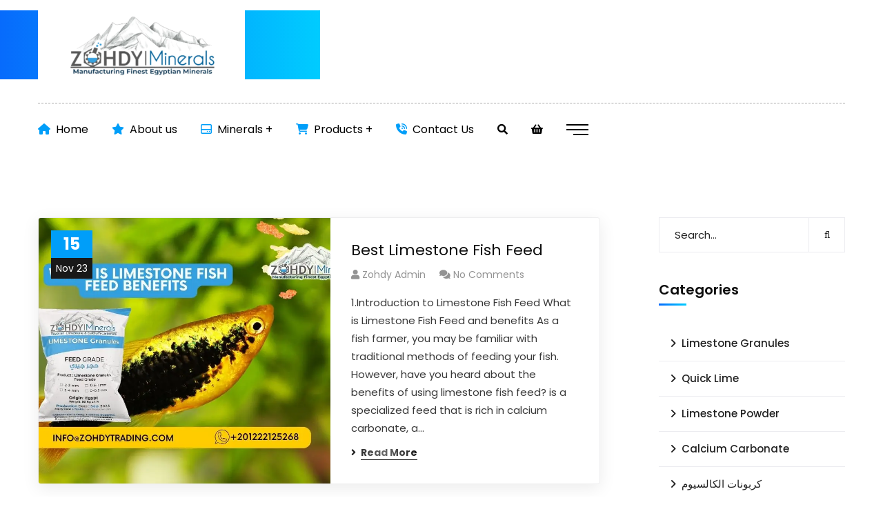

--- FILE ---
content_type: text/html; charset=UTF-8
request_url: https://zohdytrading.com/tag/fish-feed/
body_size: 29148
content:
<!doctype html>
<html lang="en-US" prefix="og: https://ogp.me/ns#">
<head>
	<meta name="google-site-verification" content="AnOPUiSTcq3mqHmKWPxY0fLgDksIB8EQoFNP6AdQU6w" />
	
	
	
	
	
	<meta name="google-site-verification" content="JAPe91oWMLpb25Oz2j2npqOeZJiJrffNXcBMAoyQlsA" />
	<!-- Google tag (gtag.js) -->
<script async src="https://www.googletagmanager.com/gtag/js?id=G-D0SZ6RYB21"></script>
<script>
  window.dataLayer = window.dataLayer || [];
  function gtag(){dataLayer.push(arguments);}
  gtag('js', new Date());

  gtag('config', 'G-D0SZ6RYB21');
</script>
	
    <meta charset="UTF-8">
    <meta name="viewport" content="width=device-width, initial-scale=1">
    <link rel="profile" href="//gmpg.org/xfn/11">
    				<script>document.documentElement.className = document.documentElement.className + ' yes-js js_active js'</script>
			<script>window._wca = window._wca || [];</script>

<!-- Search Engine Optimization by Rank Math - https://rankmath.com/ -->
<title>Fish feed | ZME( Zohdy Minerals Egypt )</title>
<meta name="robots" content="follow, noindex"/>
<meta property="og:locale" content="en_US" />
<meta property="og:type" content="article" />
<meta property="og:title" content="Fish feed | ZME( Zohdy Minerals Egypt )" />
<meta property="og:url" content="https://zohdytrading.com/tag/fish-feed/" />
<meta property="og:site_name" content="Zohdy Minerals Egypt" />
<meta property="article:publisher" content="https://www.facebook.com/Zohdytradingandsupplies/" />
<meta property="og:image" content="https://i0.wp.com/zohdytrading.com/wp-content/uploads/2023/12/logo-zme.webp" />
<meta property="og:image:secure_url" content="https://i0.wp.com/zohdytrading.com/wp-content/uploads/2023/12/logo-zme.webp" />
<meta property="og:image:width" content="600" />
<meta property="og:image:height" content="315" />
<meta property="og:image:alt" content="logo zme" />
<meta property="og:image:type" content="image/webp" />
<meta name="twitter:card" content="summary" />
<meta name="twitter:title" content="Fish feed | ZME( Zohdy Minerals Egypt )" />
<meta name="twitter:site" content="@https://www.x.com/@ZohdyCo" />
<meta name="twitter:image" content="https://i0.wp.com/zohdytrading.com/wp-content/uploads/2023/12/logo-zme.webp" />
<meta name="twitter:label1" content="Posts" />
<meta name="twitter:data1" content="2" />
<script type="application/ld+json" class="rank-math-schema">{"@context":"https://schema.org","@graph":[{"@type":"Place","@id":"https://zohdytrading.com/#place","address":{"@type":"PostalAddress","streetAddress":"54 Iran Street . Dokki , Giza , Egypt\u200b","addressRegion":"Giza","addressCountry":"Egypt\u200b"}},{"@type":"LocalBusiness","@id":"https://zohdytrading.com/#organization","name":"Zohdy Minerals Exports Egypt","url":"https://zohdytrading.com","sameAs":["https://www.facebook.com/Zohdytradingandsupplies/","https://twitter.com/https://www.x.com/@ZohdyCo","https://www.linkedin.com/company/zmts-zohdy-trading-and-supplies-chemicals-minerals-raw-materials"],"email":"info@zohdytrading.com","address":{"@type":"PostalAddress","streetAddress":"54 Iran Street . Dokki , Giza , Egypt\u200b","addressRegion":"Giza","addressCountry":"Egypt\u200b"},"logo":{"@type":"ImageObject","@id":"https://zohdytrading.com/#logo","url":"http://zohdytrading.com/wp-content/uploads/2023/10/cropped-Logo.png","contentUrl":"http://zohdytrading.com/wp-content/uploads/2023/10/cropped-Logo.png","caption":"Zohdy Minerals Egypt","inLanguage":"en-US","width":"600","height":"160"},"openingHours":["Monday,Tuesday,Wednesday,Thursday,Friday,Saturday,Sunday 09:00-17:00"],"location":{"@id":"https://zohdytrading.com/#place"},"image":{"@id":"https://zohdytrading.com/#logo"},"telephone":"+201222125268\u200b"},{"@type":"WebSite","@id":"https://zohdytrading.com/#website","url":"https://zohdytrading.com","name":"Zohdy Minerals Egypt","alternateName":"Zohdy Minerals Exports Egypt","publisher":{"@id":"https://zohdytrading.com/#organization"},"inLanguage":"en-US"},{"@type":"BreadcrumbList","@id":"https://zohdytrading.com/tag/fish-feed/#breadcrumb","itemListElement":[{"@type":"ListItem","position":"1","item":{"@id":"https://zohdytrading.com","name":"Home"}},{"@type":"ListItem","position":"2","item":{"@id":"https://zohdytrading.com/tag/fish-feed/","name":"Fish feed"}}]},{"@type":"CollectionPage","@id":"https://zohdytrading.com/tag/fish-feed/#webpage","url":"https://zohdytrading.com/tag/fish-feed/","name":"Fish feed | ZME( Zohdy Minerals Egypt )","isPartOf":{"@id":"https://zohdytrading.com/#website"},"inLanguage":"en-US","breadcrumb":{"@id":"https://zohdytrading.com/tag/fish-feed/#breadcrumb"}}]}</script>
<!-- /Rank Math WordPress SEO plugin -->

<link rel='dns-prefetch' href='//stats.wp.com' />
<link rel='dns-prefetch' href='//fonts.googleapis.com' />
<link rel='dns-prefetch' href='//use.fontawesome.com' />
<link rel='preconnect' href='//i0.wp.com' />
<link rel='preconnect' href='//c0.wp.com' />
<link rel='preconnect' href='https://fonts.gstatic.com' crossorigin />
<link rel="alternate" type="application/rss+xml" title="ZME( Zohdy Minerals Egypt ) &raquo; Feed" href="https://zohdytrading.com/feed/" />
<link rel="alternate" type="application/rss+xml" title="ZME( Zohdy Minerals Egypt ) &raquo; Comments Feed" href="https://zohdytrading.com/comments/feed/" />
<link rel="alternate" type="application/rss+xml" title="ZME( Zohdy Minerals Egypt ) &raquo; Fish feed Tag Feed" href="https://zohdytrading.com/tag/fish-feed/feed/" />
<style id='wp-img-auto-sizes-contain-inline-css' type='text/css'>
img:is([sizes=auto i],[sizes^="auto," i]){contain-intrinsic-size:3000px 1500px}
/*# sourceURL=wp-img-auto-sizes-contain-inline-css */
</style>
<style id='wp-emoji-styles-inline-css' type='text/css'>

	img.wp-smiley, img.emoji {
		display: inline !important;
		border: none !important;
		box-shadow: none !important;
		height: 1em !important;
		width: 1em !important;
		margin: 0 0.07em !important;
		vertical-align: -0.1em !important;
		background: none !important;
		padding: 0 !important;
	}
/*# sourceURL=wp-emoji-styles-inline-css */
</style>
<link rel='stylesheet' id='wp-block-library-css' href='https://c0.wp.com/c/6.9/wp-includes/css/dist/block-library/style.min.css' type='text/css' media='all' />
<style id='wp-block-heading-inline-css' type='text/css'>
h1:where(.wp-block-heading).has-background,h2:where(.wp-block-heading).has-background,h3:where(.wp-block-heading).has-background,h4:where(.wp-block-heading).has-background,h5:where(.wp-block-heading).has-background,h6:where(.wp-block-heading).has-background{padding:1.25em 2.375em}h1.has-text-align-left[style*=writing-mode]:where([style*=vertical-lr]),h1.has-text-align-right[style*=writing-mode]:where([style*=vertical-rl]),h2.has-text-align-left[style*=writing-mode]:where([style*=vertical-lr]),h2.has-text-align-right[style*=writing-mode]:where([style*=vertical-rl]),h3.has-text-align-left[style*=writing-mode]:where([style*=vertical-lr]),h3.has-text-align-right[style*=writing-mode]:where([style*=vertical-rl]),h4.has-text-align-left[style*=writing-mode]:where([style*=vertical-lr]),h4.has-text-align-right[style*=writing-mode]:where([style*=vertical-rl]),h5.has-text-align-left[style*=writing-mode]:where([style*=vertical-lr]),h5.has-text-align-right[style*=writing-mode]:where([style*=vertical-rl]),h6.has-text-align-left[style*=writing-mode]:where([style*=vertical-lr]),h6.has-text-align-right[style*=writing-mode]:where([style*=vertical-rl]){rotate:180deg}
/*# sourceURL=https://c0.wp.com/c/6.9/wp-includes/blocks/heading/style.min.css */
</style>
<style id='wp-block-paragraph-inline-css' type='text/css'>
.is-small-text{font-size:.875em}.is-regular-text{font-size:1em}.is-large-text{font-size:2.25em}.is-larger-text{font-size:3em}.has-drop-cap:not(:focus):first-letter{float:left;font-size:8.4em;font-style:normal;font-weight:100;line-height:.68;margin:.05em .1em 0 0;text-transform:uppercase}body.rtl .has-drop-cap:not(:focus):first-letter{float:none;margin-left:.1em}p.has-drop-cap.has-background{overflow:hidden}:root :where(p.has-background){padding:1.25em 2.375em}:where(p.has-text-color:not(.has-link-color)) a{color:inherit}p.has-text-align-left[style*="writing-mode:vertical-lr"],p.has-text-align-right[style*="writing-mode:vertical-rl"]{rotate:180deg}
/*# sourceURL=https://c0.wp.com/c/6.9/wp-includes/blocks/paragraph/style.min.css */
</style>
<style id='global-styles-inline-css' type='text/css'>
:root{--wp--preset--aspect-ratio--square: 1;--wp--preset--aspect-ratio--4-3: 4/3;--wp--preset--aspect-ratio--3-4: 3/4;--wp--preset--aspect-ratio--3-2: 3/2;--wp--preset--aspect-ratio--2-3: 2/3;--wp--preset--aspect-ratio--16-9: 16/9;--wp--preset--aspect-ratio--9-16: 9/16;--wp--preset--color--black: #000000;--wp--preset--color--cyan-bluish-gray: #abb8c3;--wp--preset--color--white: #ffffff;--wp--preset--color--pale-pink: #f78da7;--wp--preset--color--vivid-red: #cf2e2e;--wp--preset--color--luminous-vivid-orange: #ff6900;--wp--preset--color--luminous-vivid-amber: #fcb900;--wp--preset--color--light-green-cyan: #7bdcb5;--wp--preset--color--vivid-green-cyan: #00d084;--wp--preset--color--pale-cyan-blue: #8ed1fc;--wp--preset--color--vivid-cyan-blue: #0693e3;--wp--preset--color--vivid-purple: #9b51e0;--wp--preset--gradient--vivid-cyan-blue-to-vivid-purple: linear-gradient(135deg,rgb(6,147,227) 0%,rgb(155,81,224) 100%);--wp--preset--gradient--light-green-cyan-to-vivid-green-cyan: linear-gradient(135deg,rgb(122,220,180) 0%,rgb(0,208,130) 100%);--wp--preset--gradient--luminous-vivid-amber-to-luminous-vivid-orange: linear-gradient(135deg,rgb(252,185,0) 0%,rgb(255,105,0) 100%);--wp--preset--gradient--luminous-vivid-orange-to-vivid-red: linear-gradient(135deg,rgb(255,105,0) 0%,rgb(207,46,46) 100%);--wp--preset--gradient--very-light-gray-to-cyan-bluish-gray: linear-gradient(135deg,rgb(238,238,238) 0%,rgb(169,184,195) 100%);--wp--preset--gradient--cool-to-warm-spectrum: linear-gradient(135deg,rgb(74,234,220) 0%,rgb(151,120,209) 20%,rgb(207,42,186) 40%,rgb(238,44,130) 60%,rgb(251,105,98) 80%,rgb(254,248,76) 100%);--wp--preset--gradient--blush-light-purple: linear-gradient(135deg,rgb(255,206,236) 0%,rgb(152,150,240) 100%);--wp--preset--gradient--blush-bordeaux: linear-gradient(135deg,rgb(254,205,165) 0%,rgb(254,45,45) 50%,rgb(107,0,62) 100%);--wp--preset--gradient--luminous-dusk: linear-gradient(135deg,rgb(255,203,112) 0%,rgb(199,81,192) 50%,rgb(65,88,208) 100%);--wp--preset--gradient--pale-ocean: linear-gradient(135deg,rgb(255,245,203) 0%,rgb(182,227,212) 50%,rgb(51,167,181) 100%);--wp--preset--gradient--electric-grass: linear-gradient(135deg,rgb(202,248,128) 0%,rgb(113,206,126) 100%);--wp--preset--gradient--midnight: linear-gradient(135deg,rgb(2,3,129) 0%,rgb(40,116,252) 100%);--wp--preset--font-size--small: 13px;--wp--preset--font-size--medium: 20px;--wp--preset--font-size--large: 36px;--wp--preset--font-size--x-large: 42px;--wp--preset--spacing--20: 0.44rem;--wp--preset--spacing--30: 0.67rem;--wp--preset--spacing--40: 1rem;--wp--preset--spacing--50: 1.5rem;--wp--preset--spacing--60: 2.25rem;--wp--preset--spacing--70: 3.38rem;--wp--preset--spacing--80: 5.06rem;--wp--preset--shadow--natural: 6px 6px 9px rgba(0, 0, 0, 0.2);--wp--preset--shadow--deep: 12px 12px 50px rgba(0, 0, 0, 0.4);--wp--preset--shadow--sharp: 6px 6px 0px rgba(0, 0, 0, 0.2);--wp--preset--shadow--outlined: 6px 6px 0px -3px rgb(255, 255, 255), 6px 6px rgb(0, 0, 0);--wp--preset--shadow--crisp: 6px 6px 0px rgb(0, 0, 0);}:where(.is-layout-flex){gap: 0.5em;}:where(.is-layout-grid){gap: 0.5em;}body .is-layout-flex{display: flex;}.is-layout-flex{flex-wrap: wrap;align-items: center;}.is-layout-flex > :is(*, div){margin: 0;}body .is-layout-grid{display: grid;}.is-layout-grid > :is(*, div){margin: 0;}:where(.wp-block-columns.is-layout-flex){gap: 2em;}:where(.wp-block-columns.is-layout-grid){gap: 2em;}:where(.wp-block-post-template.is-layout-flex){gap: 1.25em;}:where(.wp-block-post-template.is-layout-grid){gap: 1.25em;}.has-black-color{color: var(--wp--preset--color--black) !important;}.has-cyan-bluish-gray-color{color: var(--wp--preset--color--cyan-bluish-gray) !important;}.has-white-color{color: var(--wp--preset--color--white) !important;}.has-pale-pink-color{color: var(--wp--preset--color--pale-pink) !important;}.has-vivid-red-color{color: var(--wp--preset--color--vivid-red) !important;}.has-luminous-vivid-orange-color{color: var(--wp--preset--color--luminous-vivid-orange) !important;}.has-luminous-vivid-amber-color{color: var(--wp--preset--color--luminous-vivid-amber) !important;}.has-light-green-cyan-color{color: var(--wp--preset--color--light-green-cyan) !important;}.has-vivid-green-cyan-color{color: var(--wp--preset--color--vivid-green-cyan) !important;}.has-pale-cyan-blue-color{color: var(--wp--preset--color--pale-cyan-blue) !important;}.has-vivid-cyan-blue-color{color: var(--wp--preset--color--vivid-cyan-blue) !important;}.has-vivid-purple-color{color: var(--wp--preset--color--vivid-purple) !important;}.has-black-background-color{background-color: var(--wp--preset--color--black) !important;}.has-cyan-bluish-gray-background-color{background-color: var(--wp--preset--color--cyan-bluish-gray) !important;}.has-white-background-color{background-color: var(--wp--preset--color--white) !important;}.has-pale-pink-background-color{background-color: var(--wp--preset--color--pale-pink) !important;}.has-vivid-red-background-color{background-color: var(--wp--preset--color--vivid-red) !important;}.has-luminous-vivid-orange-background-color{background-color: var(--wp--preset--color--luminous-vivid-orange) !important;}.has-luminous-vivid-amber-background-color{background-color: var(--wp--preset--color--luminous-vivid-amber) !important;}.has-light-green-cyan-background-color{background-color: var(--wp--preset--color--light-green-cyan) !important;}.has-vivid-green-cyan-background-color{background-color: var(--wp--preset--color--vivid-green-cyan) !important;}.has-pale-cyan-blue-background-color{background-color: var(--wp--preset--color--pale-cyan-blue) !important;}.has-vivid-cyan-blue-background-color{background-color: var(--wp--preset--color--vivid-cyan-blue) !important;}.has-vivid-purple-background-color{background-color: var(--wp--preset--color--vivid-purple) !important;}.has-black-border-color{border-color: var(--wp--preset--color--black) !important;}.has-cyan-bluish-gray-border-color{border-color: var(--wp--preset--color--cyan-bluish-gray) !important;}.has-white-border-color{border-color: var(--wp--preset--color--white) !important;}.has-pale-pink-border-color{border-color: var(--wp--preset--color--pale-pink) !important;}.has-vivid-red-border-color{border-color: var(--wp--preset--color--vivid-red) !important;}.has-luminous-vivid-orange-border-color{border-color: var(--wp--preset--color--luminous-vivid-orange) !important;}.has-luminous-vivid-amber-border-color{border-color: var(--wp--preset--color--luminous-vivid-amber) !important;}.has-light-green-cyan-border-color{border-color: var(--wp--preset--color--light-green-cyan) !important;}.has-vivid-green-cyan-border-color{border-color: var(--wp--preset--color--vivid-green-cyan) !important;}.has-pale-cyan-blue-border-color{border-color: var(--wp--preset--color--pale-cyan-blue) !important;}.has-vivid-cyan-blue-border-color{border-color: var(--wp--preset--color--vivid-cyan-blue) !important;}.has-vivid-purple-border-color{border-color: var(--wp--preset--color--vivid-purple) !important;}.has-vivid-cyan-blue-to-vivid-purple-gradient-background{background: var(--wp--preset--gradient--vivid-cyan-blue-to-vivid-purple) !important;}.has-light-green-cyan-to-vivid-green-cyan-gradient-background{background: var(--wp--preset--gradient--light-green-cyan-to-vivid-green-cyan) !important;}.has-luminous-vivid-amber-to-luminous-vivid-orange-gradient-background{background: var(--wp--preset--gradient--luminous-vivid-amber-to-luminous-vivid-orange) !important;}.has-luminous-vivid-orange-to-vivid-red-gradient-background{background: var(--wp--preset--gradient--luminous-vivid-orange-to-vivid-red) !important;}.has-very-light-gray-to-cyan-bluish-gray-gradient-background{background: var(--wp--preset--gradient--very-light-gray-to-cyan-bluish-gray) !important;}.has-cool-to-warm-spectrum-gradient-background{background: var(--wp--preset--gradient--cool-to-warm-spectrum) !important;}.has-blush-light-purple-gradient-background{background: var(--wp--preset--gradient--blush-light-purple) !important;}.has-blush-bordeaux-gradient-background{background: var(--wp--preset--gradient--blush-bordeaux) !important;}.has-luminous-dusk-gradient-background{background: var(--wp--preset--gradient--luminous-dusk) !important;}.has-pale-ocean-gradient-background{background: var(--wp--preset--gradient--pale-ocean) !important;}.has-electric-grass-gradient-background{background: var(--wp--preset--gradient--electric-grass) !important;}.has-midnight-gradient-background{background: var(--wp--preset--gradient--midnight) !important;}.has-small-font-size{font-size: var(--wp--preset--font-size--small) !important;}.has-medium-font-size{font-size: var(--wp--preset--font-size--medium) !important;}.has-large-font-size{font-size: var(--wp--preset--font-size--large) !important;}.has-x-large-font-size{font-size: var(--wp--preset--font-size--x-large) !important;}
/*# sourceURL=global-styles-inline-css */
</style>

<style id='classic-theme-styles-inline-css' type='text/css'>
/*! This file is auto-generated */
.wp-block-button__link{color:#fff;background-color:#32373c;border-radius:9999px;box-shadow:none;text-decoration:none;padding:calc(.667em + 2px) calc(1.333em + 2px);font-size:1.125em}.wp-block-file__button{background:#32373c;color:#fff;text-decoration:none}
/*# sourceURL=/wp-includes/css/classic-themes.min.css */
</style>
<link rel='stylesheet' id='booked-tooltipster-css' href='https://zohdytrading.com/wp-content/plugins/booked/assets/js/tooltipster/css/tooltipster.css?ver=3.3.0' type='text/css' media='all' />
<link rel='stylesheet' id='booked-tooltipster-theme-css' href='https://zohdytrading.com/wp-content/plugins/booked/assets/js/tooltipster/css/themes/tooltipster-light.css?ver=3.3.0' type='text/css' media='all' />
<link rel='stylesheet' id='booked-animations-css' href='https://zohdytrading.com/wp-content/plugins/booked/assets/css/animations.css?ver=2.4.3' type='text/css' media='all' />
<link rel='stylesheet' id='booked-css-css' href='https://zohdytrading.com/wp-content/plugins/booked/dist/booked.css?ver=2.4.3' type='text/css' media='all' />
<style id='booked-css-inline-css' type='text/css'>
#ui-datepicker-div.booked_custom_date_picker table.ui-datepicker-calendar tbody td a.ui-state-active,#ui-datepicker-div.booked_custom_date_picker table.ui-datepicker-calendar tbody td a.ui-state-active:hover,body #booked-profile-page input[type=submit].button-primary:hover,body .booked-list-view button.button:hover, body .booked-list-view input[type=submit].button-primary:hover,body div.booked-calendar input[type=submit].button-primary:hover,body .booked-modal input[type=submit].button-primary:hover,body div.booked-calendar .bc-head,body div.booked-calendar .bc-head .bc-col,body div.booked-calendar .booked-appt-list .timeslot .timeslot-people button:hover,body #booked-profile-page .booked-profile-header,body #booked-profile-page .booked-tabs li.active a,body #booked-profile-page .booked-tabs li.active a:hover,body #booked-profile-page .appt-block .google-cal-button > a:hover,#ui-datepicker-div.booked_custom_date_picker .ui-datepicker-header{ background:#c4f2d4 !important; }body #booked-profile-page input[type=submit].button-primary:hover,body div.booked-calendar input[type=submit].button-primary:hover,body .booked-list-view button.button:hover, body .booked-list-view input[type=submit].button-primary:hover,body .booked-modal input[type=submit].button-primary:hover,body div.booked-calendar .bc-head .bc-col,body div.booked-calendar .booked-appt-list .timeslot .timeslot-people button:hover,body #booked-profile-page .booked-profile-header,body #booked-profile-page .appt-block .google-cal-button > a:hover{ border-color:#c4f2d4 !important; }body div.booked-calendar .bc-row.days,body div.booked-calendar .bc-row.days .bc-col,body .booked-calendarSwitcher.calendar,body #booked-profile-page .booked-tabs,#ui-datepicker-div.booked_custom_date_picker table.ui-datepicker-calendar thead,#ui-datepicker-div.booked_custom_date_picker table.ui-datepicker-calendar thead th{ background:#039146 !important; }body div.booked-calendar .bc-row.days .bc-col,body #booked-profile-page .booked-tabs{ border-color:#039146 !important; }#ui-datepicker-div.booked_custom_date_picker table.ui-datepicker-calendar tbody td.ui-datepicker-today a,#ui-datepicker-div.booked_custom_date_picker table.ui-datepicker-calendar tbody td.ui-datepicker-today a:hover,body #booked-profile-page input[type=submit].button-primary,body div.booked-calendar input[type=submit].button-primary,body .booked-list-view button.button, body .booked-list-view input[type=submit].button-primary,body .booked-list-view button.button, body .booked-list-view input[type=submit].button-primary,body .booked-modal input[type=submit].button-primary,body div.booked-calendar .booked-appt-list .timeslot .timeslot-people button,body #booked-profile-page .booked-profile-appt-list .appt-block.approved .status-block,body #booked-profile-page .appt-block .google-cal-button > a,body .booked-modal p.booked-title-bar,body div.booked-calendar .bc-col:hover .date span,body .booked-list-view a.booked_list_date_picker_trigger.booked-dp-active,body .booked-list-view a.booked_list_date_picker_trigger.booked-dp-active:hover,.booked-ms-modal .booked-book-appt,body #booked-profile-page .booked-tabs li a .counter{ background:#56c477; }body #booked-profile-page input[type=submit].button-primary,body div.booked-calendar input[type=submit].button-primary,body .booked-list-view button.button, body .booked-list-view input[type=submit].button-primary,body .booked-list-view button.button, body .booked-list-view input[type=submit].button-primary,body .booked-modal input[type=submit].button-primary,body #booked-profile-page .appt-block .google-cal-button > a,body div.booked-calendar .booked-appt-list .timeslot .timeslot-people button,body .booked-list-view a.booked_list_date_picker_trigger.booked-dp-active,body .booked-list-view a.booked_list_date_picker_trigger.booked-dp-active:hover{ border-color:#56c477; }body .booked-modal .bm-window p i.fa,body .booked-modal .bm-window a,body .booked-appt-list .booked-public-appointment-title,body .booked-modal .bm-window p.appointment-title,.booked-ms-modal.visible:hover .booked-book-appt{ color:#56c477; }.booked-appt-list .timeslot.has-title .booked-public-appointment-title { color:inherit; }
/*# sourceURL=booked-css-inline-css */
</style>
<link rel='stylesheet' id='ct-main-css-css' href='https://zohdytrading.com/wp-content/plugins/case-theme-core/assets/css/main.css?ver=1.0.0' type='text/css' media='all' />
<link rel='stylesheet' id='progressbar-lib-css-css' href='https://zohdytrading.com/wp-content/plugins/case-theme-core/assets/css/lib/progressbar.min.css?ver=0.7.1' type='text/css' media='all' />
<link rel='stylesheet' id='oc-css-css' href='https://zohdytrading.com/wp-content/plugins/case-theme-core/assets/css/lib/owl.carousel.min.css?ver=2.2.1' type='text/css' media='all' />
<link rel='stylesheet' id='ct-slick-css-css' href='https://zohdytrading.com/wp-content/plugins/case-theme-core/assets/css/lib/slick.css?ver=1.0.0' type='text/css' media='all' />
<link rel='stylesheet' id='ct-font-awesome-css' href='https://zohdytrading.com/wp-content/plugins/case-theme-core/assets/plugin/font-awesome/css/font-awesome.min.css?ver=4.7.0' type='text/css' media='all' />
<link rel='stylesheet' id='remodal-css' href='https://zohdytrading.com/wp-content/plugins/case-theme-user/acess/css/remodal.css?ver=6.9' type='text/css' media='all' />
<link rel='stylesheet' id='remodal-default-theme-css' href='https://zohdytrading.com/wp-content/plugins/case-theme-user/acess/css/remodal-default-theme.css?ver=6.9' type='text/css' media='all' />
<link rel='stylesheet' id='woocommerce-layout-css' href='https://c0.wp.com/p/woocommerce/10.3.5/assets/css/woocommerce-layout.css' type='text/css' media='all' />
<style id='woocommerce-layout-inline-css' type='text/css'>

	.infinite-scroll .woocommerce-pagination {
		display: none;
	}
/*# sourceURL=woocommerce-layout-inline-css */
</style>
<link rel='stylesheet' id='woocommerce-smallscreen-css' href='https://c0.wp.com/p/woocommerce/10.3.5/assets/css/woocommerce-smallscreen.css' type='text/css' media='only screen and (max-width: 768px)' />
<link rel='stylesheet' id='woocommerce-general-css' href='https://c0.wp.com/p/woocommerce/10.3.5/assets/css/woocommerce.css' type='text/css' media='all' />
<style id='woocommerce-inline-inline-css' type='text/css'>
.woocommerce form .form-row .required { visibility: visible; }
/*# sourceURL=woocommerce-inline-inline-css */
</style>
<link rel='stylesheet' id='yith-quick-view-css' href='https://zohdytrading.com/wp-content/plugins/yith-woocommerce-quick-view/assets/css/yith-quick-view.css?ver=2.9.0' type='text/css' media='all' />
<style id='yith-quick-view-inline-css' type='text/css'>

				#yith-quick-view-modal .yith-quick-view-overlay{background:rgba( 0, 0, 0, 0.8)}
				#yith-quick-view-modal .yith-wcqv-main{background:#ffffff;}
				#yith-quick-view-close{color:#cdcdcd;}
				#yith-quick-view-close:hover{color:#ff0000;}
/*# sourceURL=yith-quick-view-inline-css */
</style>
<link rel='stylesheet' id='jquery-selectBox-css' href='https://zohdytrading.com/wp-content/plugins/yith-woocommerce-wishlist/assets/css/jquery.selectBox.css?ver=1.2.0' type='text/css' media='all' />
<link rel='stylesheet' id='woocommerce_prettyPhoto_css-css' href='//zohdytrading.com/wp-content/plugins/woocommerce/assets/css/prettyPhoto.css?ver=3.1.6' type='text/css' media='all' />
<link rel='stylesheet' id='yith-wcwl-main-css' href='https://zohdytrading.com/wp-content/plugins/yith-woocommerce-wishlist/assets/css/style.css?ver=4.10.2' type='text/css' media='all' />
<style id='yith-wcwl-main-inline-css' type='text/css'>
 :root { --rounded-corners-radius: 16px; --add-to-cart-rounded-corners-radius: 16px; --color-headers-background: #F4F4F4; --feedback-duration: 3s } 
 :root { --rounded-corners-radius: 16px; --add-to-cart-rounded-corners-radius: 16px; --color-headers-background: #F4F4F4; --feedback-duration: 3s } 
/*# sourceURL=yith-wcwl-main-inline-css */
</style>
<link rel='stylesheet' id='brands-styles-css' href='https://c0.wp.com/p/woocommerce/10.3.5/assets/css/brands.css' type='text/css' media='all' />
<link rel='stylesheet' id='bootstrap-css' href='https://zohdytrading.com/wp-content/themes/consultio/consultio/assets/css/bootstrap.min.css?ver=4.0.0' type='text/css' media='all' />
<link rel='stylesheet' id='font-awesome-css' href='https://zohdytrading.com/wp-content/plugins/elementor/assets/lib/font-awesome/css/font-awesome.min.css?ver=4.7.0' type='text/css' media='all' />
<style id='font-awesome-inline-css' type='text/css'>
[data-font="FontAwesome"]:before {font-family: 'FontAwesome' !important;content: attr(data-icon) !important;speak: none !important;font-weight: normal !important;font-variant: normal !important;text-transform: none !important;line-height: 1 !important;font-style: normal !important;-webkit-font-smoothing: antialiased !important;-moz-osx-font-smoothing: grayscale !important;}
/*# sourceURL=font-awesome-inline-css */
</style>
<link rel='stylesheet' id='font-awesome-v5-css' href='https://zohdytrading.com/wp-content/themes/consultio/consultio/assets/css/font-awesome5.min.css?ver=5.8.0' type='text/css' media='all' />
<link rel='stylesheet' id='font-flaticon-css' href='https://zohdytrading.com/wp-content/themes/consultio/consultio/assets/css/flaticon.css?ver=3.2.0' type='text/css' media='all' />
<link rel='stylesheet' id='font-flaticon-v2-css' href='https://zohdytrading.com/wp-content/themes/consultio/consultio/assets/css/flaticon-v2.css?ver=3.2.0' type='text/css' media='all' />
<link rel='stylesheet' id='font-flaticon-v3-css' href='https://zohdytrading.com/wp-content/themes/consultio/consultio/assets/css/flaticon-v3.css?ver=3.2.0' type='text/css' media='all' />
<link rel='stylesheet' id='font-flaticon-v4-css' href='https://zohdytrading.com/wp-content/themes/consultio/consultio/assets/css/flaticon-v4.css?ver=3.2.0' type='text/css' media='all' />
<link rel='stylesheet' id='font-flaticon-v5-css' href='https://zohdytrading.com/wp-content/themes/consultio/consultio/assets/css/flaticon-v5.css?ver=3.2.0' type='text/css' media='all' />
<link rel='stylesheet' id='font-flaticon-v6-css' href='https://zohdytrading.com/wp-content/themes/consultio/consultio/assets/css/flaticon-v6.css?ver=3.2.0' type='text/css' media='all' />
<link rel='stylesheet' id='font-flaticon-v7-css' href='https://zohdytrading.com/wp-content/themes/consultio/consultio/assets/css/flaticon-v7.css?ver=3.2.0' type='text/css' media='all' />
<link rel='stylesheet' id='font-flaticon-v8-css' href='https://zohdytrading.com/wp-content/themes/consultio/consultio/assets/css/flaticon-v8.css?ver=3.2.0' type='text/css' media='all' />
<link rel='stylesheet' id='font-material-icon-css' href='https://zohdytrading.com/wp-content/themes/consultio/consultio/assets/css/material-design-iconic-font.min.css?ver=2.2.0' type='text/css' media='all' />
<link rel='stylesheet' id='magnific-popup-css' href='https://zohdytrading.com/wp-content/themes/consultio/consultio/assets/css/magnific-popup.css?ver=1.0.0' type='text/css' media='all' />
<link rel='stylesheet' id='animate-css' href='https://zohdytrading.com/wp-content/themes/consultio/consultio/assets/css/animate.css?ver=1.0.0' type='text/css' media='all' />
<link rel='stylesheet' id='consultio-theme-css' href='https://zohdytrading.com/wp-content/themes/consultio/consultio/assets/css/theme.css?ver=3.2.0' type='text/css' media='all' />
<style id='consultio-theme-inline-css' type='text/css'>
:root{--gradient-color-from: #076bfc;--gradient-color-to: #00ccff;--gradient-color-from-rgb: 7,107,252;--gradient-color-to-rgb: 0,204,255;}
		@media screen and (min-width: 1200px) {
			#ct-header-wrap .ct-header-branding a img { max-height: 100px !important; }#ct-header-wrap .ct-header-main.h-fixed .ct-header-branding a img { max-height: 100px !important; }		}
        @media screen and (max-width: 1199px) {
		#ct-header-wrap .ct-header-branding a img, #ct-header-wrap .ct-logo-mobile img, #ct-header-elementor .ct-header-mobile .ct-header-branding img { max-height: 100px !important; }        }
        		@media screen and (min-width: 1200px) {
				}
		.ct-heading .item--sub-title.style1::before {
	width: 44px;
	height: 4px;
}
.ct-heading .item--sub-title.style1 {
	padding-left: 60px;
}
.ct-heading .item--title cite {
	font-family: inherit;
	font-style: normal;
}
/*# sourceURL=consultio-theme-inline-css */
</style>
<link rel='stylesheet' id='consultio-style-css' href='https://zohdytrading.com/wp-content/themes/consultio/consultio/style.css?ver=6.9' type='text/css' media='all' />
<link rel='stylesheet' id='consultio-google-fonts-css' href='//fonts.googleapis.com/css?family=Roboto%3A300%2C400%2C400i%2C500%2C500i%2C600%2C600i%2C700%2C700i%7CPoppins%3A300%2C400%2C400i%2C500%2C500i%2C600%2C600i%2C700%2C700i%7CPlayfair+Display%3A400%2C400i%2C700%2C700i%2C800%2C900%7CMuli%3A400%7CLato%3A400%7CBarlow%3A400%2C700%7CNunito+Sans%3A400%2C600%2C700%2C900%7CKalam%3A400%7CRubik%3A400%7CInter%3A400%2C500%2C600%2C700&#038;subset=latin%2Clatin-ext&#038;ver=6.9' type='text/css' media='all' />
<link rel='stylesheet' id='booked-wc-fe-styles-css' href='https://zohdytrading.com/wp-content/plugins/booked/includes/add-ons/woocommerce-payments//css/frontend-style.css?ver=6.9' type='text/css' media='all' />
<link rel='stylesheet' id='font-awesome-official-css' href='https://use.fontawesome.com/releases/v6.4.2/css/all.css' type='text/css' media='all' integrity="sha384-blOohCVdhjmtROpu8+CfTnUWham9nkX7P7OZQMst+RUnhtoY/9qemFAkIKOYxDI3" crossorigin="anonymous" />
<link rel="preload" as="style" href="https://fonts.googleapis.com/css?family=Poppins:100,200,300,400,500,600,700,800,900,100italic,200italic,300italic,400italic,500italic,600italic,700italic,800italic,900italic&#038;display=swap&#038;ver=1764068286" /><link rel="stylesheet" href="https://fonts.googleapis.com/css?family=Poppins:100,200,300,400,500,600,700,800,900,100italic,200italic,300italic,400italic,500italic,600italic,700italic,800italic,900italic&#038;display=swap&#038;ver=1764068286" media="print" onload="this.media='all'"><noscript><link rel="stylesheet" href="https://fonts.googleapis.com/css?family=Poppins:100,200,300,400,500,600,700,800,900,100italic,200italic,300italic,400italic,500italic,600italic,700italic,800italic,900italic&#038;display=swap&#038;ver=1764068286" /></noscript><link rel='stylesheet' id='font-awesome-official-v4shim-css' href='https://use.fontawesome.com/releases/v6.4.2/css/v4-shims.css' type='text/css' media='all' integrity="sha384-IqMDcR2qh8kGcGdRrxwop5R2GiUY5h8aDR/LhYxPYiXh3sAAGGDkFvFqWgFvTsTd" crossorigin="anonymous" />
<script type="text/javascript" src="https://c0.wp.com/c/6.9/wp-includes/js/jquery/jquery.min.js" id="jquery-core-js"></script>
<script type="text/javascript" src="https://c0.wp.com/c/6.9/wp-includes/js/jquery/jquery-migrate.min.js" id="jquery-migrate-js"></script>
<script type="text/javascript" src="https://zohdytrading.com/wp-content/plugins/case-theme-core/assets/js/lib/waypoints.min.js?ver=2.0.5" id="waypoints-js"></script>
<script type="text/javascript" src="https://c0.wp.com/p/woocommerce/10.3.5/assets/js/jquery-blockui/jquery.blockUI.min.js" id="wc-jquery-blockui-js" defer="defer" data-wp-strategy="defer"></script>
<script type="text/javascript" id="wc-add-to-cart-js-extra">
/* <![CDATA[ */
var wc_add_to_cart_params = {"ajax_url":"/wp-admin/admin-ajax.php","wc_ajax_url":"/?wc-ajax=%%endpoint%%","i18n_view_cart":"View cart","cart_url":"https://zohdytrading.com","is_cart":"","cart_redirect_after_add":"no"};
//# sourceURL=wc-add-to-cart-js-extra
/* ]]> */
</script>
<script type="text/javascript" src="https://c0.wp.com/p/woocommerce/10.3.5/assets/js/frontend/add-to-cart.min.js" id="wc-add-to-cart-js" defer="defer" data-wp-strategy="defer"></script>
<script type="text/javascript" src="https://c0.wp.com/p/woocommerce/10.3.5/assets/js/js-cookie/js.cookie.min.js" id="wc-js-cookie-js" defer="defer" data-wp-strategy="defer"></script>
<script type="text/javascript" id="woocommerce-js-extra">
/* <![CDATA[ */
var woocommerce_params = {"ajax_url":"/wp-admin/admin-ajax.php","wc_ajax_url":"/?wc-ajax=%%endpoint%%","i18n_password_show":"Show password","i18n_password_hide":"Hide password"};
//# sourceURL=woocommerce-js-extra
/* ]]> */
</script>
<script type="text/javascript" src="https://c0.wp.com/p/woocommerce/10.3.5/assets/js/frontend/woocommerce.min.js" id="woocommerce-js" defer="defer" data-wp-strategy="defer"></script>
<script type="text/javascript" src="https://zohdytrading.com/wp-content/themes/consultio/consultio/elementor/js/ct-inline-css.js?ver=3.2.0" id="ct-inline-css-js-js"></script>
<script type="text/javascript" src="https://stats.wp.com/s-202605.js" id="woocommerce-analytics-js" defer="defer" data-wp-strategy="defer"></script>
<script type="text/javascript" id="booked-wc-fe-functions-js-extra">
/* <![CDATA[ */
var booked_wc_variables = {"prefix":"booked_wc_","ajaxurl":"https://zohdytrading.com/wp-admin/admin-ajax.php","i18n_confirm_appt_edit":"Are you sure you want to change the appointment date? By doing so, the appointment date will need to be approved again.","i18n_pay":"Are you sure you want to add the appointment to cart and go to checkout?","i18n_mark_paid":"Are you sure you want to mark this appointment as \"Paid\"?","i18n_paid":"Paid","i18n_awaiting_payment":"Awaiting Payment","checkout_page":""};
//# sourceURL=booked-wc-fe-functions-js-extra
/* ]]> */
</script>
<script type="text/javascript" src="https://zohdytrading.com/wp-content/plugins/booked/includes/add-ons/woocommerce-payments//js/frontend-functions.js?ver=6.9" id="booked-wc-fe-functions-js"></script>
<link rel="https://api.w.org/" href="https://zohdytrading.com/wp-json/" /><link rel="alternate" title="JSON" type="application/json" href="https://zohdytrading.com/wp-json/wp/v2/tags/219" /><link rel="EditURI" type="application/rsd+xml" title="RSD" href="https://zohdytrading.com/xmlrpc.php?rsd" />
<meta name="generator" content="WordPress 6.9" />
<meta name="generator" content="Redux 4.5.8" /><!-- Global site tag (gtag.js) - Google Analytics -->
<script async src="https://www.googletagmanager.com/gtag/js?id=UA-198814768-1"></script>
<script>
  window.dataLayer = window.dataLayer || [];
  function gtag(){dataLayer.push(arguments);}
  gtag('js', new Date());

  gtag('config', 'UA-198814768-1');
</script>	<style>img#wpstats{display:none}</style>
		<body>
    <h1> </h1>
 </body>
																																																																																								<link rel="icon" type="image/png" href="http://zohdytrading.com/wp-content/uploads/2023/10/logo2Zme.png"/>	<noscript><style>.woocommerce-product-gallery{ opacity: 1 !important; }</style></noscript>
	<meta name="generator" content="Elementor 3.33.1; features: additional_custom_breakpoints; settings: css_print_method-external, google_font-enabled, font_display-auto">
			<style>
				.e-con.e-parent:nth-of-type(n+4):not(.e-lazyloaded):not(.e-no-lazyload),
				.e-con.e-parent:nth-of-type(n+4):not(.e-lazyloaded):not(.e-no-lazyload) * {
					background-image: none !important;
				}
				@media screen and (max-height: 1024px) {
					.e-con.e-parent:nth-of-type(n+3):not(.e-lazyloaded):not(.e-no-lazyload),
					.e-con.e-parent:nth-of-type(n+3):not(.e-lazyloaded):not(.e-no-lazyload) * {
						background-image: none !important;
					}
				}
				@media screen and (max-height: 640px) {
					.e-con.e-parent:nth-of-type(n+2):not(.e-lazyloaded):not(.e-no-lazyload),
					.e-con.e-parent:nth-of-type(n+2):not(.e-lazyloaded):not(.e-no-lazyload) * {
						background-image: none !important;
					}
				}
			</style>
			<meta name="generator" content="Powered by Slider Revolution 6.7.34 - responsive, Mobile-Friendly Slider Plugin for WordPress with comfortable drag and drop interface." />
<link rel="icon" href="https://i0.wp.com/zohdytrading.com/wp-content/uploads/2023/10/cropped-Logo.png?fit=32%2C9&#038;ssl=1" sizes="32x32" />
<link rel="icon" href="https://i0.wp.com/zohdytrading.com/wp-content/uploads/2023/10/cropped-Logo.png?fit=192%2C51&#038;ssl=1" sizes="192x192" />
<link rel="apple-touch-icon" href="https://i0.wp.com/zohdytrading.com/wp-content/uploads/2023/10/cropped-Logo.png?fit=180%2C48&#038;ssl=1" />
<meta name="msapplication-TileImage" content="https://i0.wp.com/zohdytrading.com/wp-content/uploads/2023/10/cropped-Logo.png?fit=270%2C72&#038;ssl=1" />
<script data-jetpack-boost="ignore">function setREVStartSize(e){
			//window.requestAnimationFrame(function() {
				window.RSIW = window.RSIW===undefined ? window.innerWidth : window.RSIW;
				window.RSIH = window.RSIH===undefined ? window.innerHeight : window.RSIH;
				try {
					var pw = document.getElementById(e.c).parentNode.offsetWidth,
						newh;
					pw = pw===0 || isNaN(pw) || (e.l=="fullwidth" || e.layout=="fullwidth") ? window.RSIW : pw;
					e.tabw = e.tabw===undefined ? 0 : parseInt(e.tabw);
					e.thumbw = e.thumbw===undefined ? 0 : parseInt(e.thumbw);
					e.tabh = e.tabh===undefined ? 0 : parseInt(e.tabh);
					e.thumbh = e.thumbh===undefined ? 0 : parseInt(e.thumbh);
					e.tabhide = e.tabhide===undefined ? 0 : parseInt(e.tabhide);
					e.thumbhide = e.thumbhide===undefined ? 0 : parseInt(e.thumbhide);
					e.mh = e.mh===undefined || e.mh=="" || e.mh==="auto" ? 0 : parseInt(e.mh,0);
					if(e.layout==="fullscreen" || e.l==="fullscreen")
						newh = Math.max(e.mh,window.RSIH);
					else{
						e.gw = Array.isArray(e.gw) ? e.gw : [e.gw];
						for (var i in e.rl) if (e.gw[i]===undefined || e.gw[i]===0) e.gw[i] = e.gw[i-1];
						e.gh = e.el===undefined || e.el==="" || (Array.isArray(e.el) && e.el.length==0)? e.gh : e.el;
						e.gh = Array.isArray(e.gh) ? e.gh : [e.gh];
						for (var i in e.rl) if (e.gh[i]===undefined || e.gh[i]===0) e.gh[i] = e.gh[i-1];
											
						var nl = new Array(e.rl.length),
							ix = 0,
							sl;
						e.tabw = e.tabhide>=pw ? 0 : e.tabw;
						e.thumbw = e.thumbhide>=pw ? 0 : e.thumbw;
						e.tabh = e.tabhide>=pw ? 0 : e.tabh;
						e.thumbh = e.thumbhide>=pw ? 0 : e.thumbh;
						for (var i in e.rl) nl[i] = e.rl[i]<window.RSIW ? 0 : e.rl[i];
						sl = nl[0];
						for (var i in nl) if (sl>nl[i] && nl[i]>0) { sl = nl[i]; ix=i;}
						var m = pw>(e.gw[ix]+e.tabw+e.thumbw) ? 1 : (pw-(e.tabw+e.thumbw)) / (e.gw[ix]);
						newh =  (e.gh[ix] * m) + (e.tabh + e.thumbh);
					}
					var el = document.getElementById(e.c);
					if (el!==null && el) el.style.height = newh+"px";
					el = document.getElementById(e.c+"_wrapper");
					if (el!==null && el) {
						el.style.height = newh+"px";
						el.style.display = "block";
					}
				} catch(e){
					console.log("Failure at Presize of Slider:" + e)
				}
			//});
		  };</script>
<style id="ct_theme_options-dynamic-css" title="dynamic-css" class="redux-options-output">.ct-main-menu > li > a, body .ct-main-menu .sub-menu li a{font-family:Poppins;font-weight:normal;}body #pagetitle{background-color:#34a0e0;}body #pagetitle{padding-top:5px;padding-bottom:5px;}a{color:#009ef9;}a:hover{color:#076bfc;}a:active{color:#076bfc;}body{color:#383838;}h1, h2, h3, h4, h5, h6, .h1, .h2, .h3, .h4, .h5, .h6{color:#0e0e0e;}body{font-family:Poppins;font-weight:normal;font-style:normal;}h1,.h1,.text-heading{font-family:Poppins;font-weight:normal;font-style:normal;}h2,.h2{font-family:Poppins;font-weight:normal;font-style:normal;}h3,.h3{font-family:Poppins;font-weight:normal;font-style:normal;}h4,.h4{font-family:Poppins;font-weight:normal;font-style:normal;}h5,.h5{font-family:Poppins;font-weight:normal;font-style:normal;}h6,.h6{font-family:Poppins;font-weight:normal;font-style:normal;}</style><link rel='stylesheet' id='wc-blocks-style-css' href='https://c0.wp.com/p/woocommerce/10.3.5/assets/client/blocks/wc-blocks.css' type='text/css' media='all' />
<link rel='stylesheet' id='elementor-frontend-css' href='https://zohdytrading.com/wp-content/plugins/elementor/assets/css/frontend.min.css?ver=3.33.1' type='text/css' media='all' />
<link rel='stylesheet' id='elementor-post-20-css' href='https://zohdytrading.com/wp-content/uploads/elementor/css/post-20.css?ver=1766579173' type='text/css' media='all' />
<link rel='stylesheet' id='widget-image-css' href='https://zohdytrading.com/wp-content/plugins/elementor/assets/css/widget-image.min.css?ver=3.33.1' type='text/css' media='all' />
<link rel='stylesheet' id='photoswipe-css' href='https://c0.wp.com/p/woocommerce/10.3.5/assets/css/photoswipe/photoswipe.min.css' type='text/css' media='all' />
<link rel='stylesheet' id='photoswipe-default-skin-css' href='https://c0.wp.com/p/woocommerce/10.3.5/assets/css/photoswipe/default-skin/default-skin.min.css' type='text/css' media='all' />
<link rel='stylesheet' id='elementor-icons-css' href='https://zohdytrading.com/wp-content/plugins/elementor/assets/lib/eicons/css/elementor-icons.min.css?ver=5.44.0' type='text/css' media='all' />
<link rel='stylesheet' id='elementor-post-4540-css' href='https://zohdytrading.com/wp-content/uploads/elementor/css/post-4540.css?ver=1766579172' type='text/css' media='all' />
<link rel='stylesheet' id='font-awesome-5-all-css' href='https://zohdytrading.com/wp-content/plugins/elementor/assets/lib/font-awesome/css/all.min.css?ver=3.33.1' type='text/css' media='all' />
<link rel='stylesheet' id='font-awesome-4-shim-css' href='https://zohdytrading.com/wp-content/plugins/elementor/assets/lib/font-awesome/css/v4-shims.min.css?ver=3.33.1' type='text/css' media='all' />
<link rel='stylesheet' id='elementor-gf-roboto-css' href='https://fonts.googleapis.com/css?family=Roboto:100,100italic,200,200italic,300,300italic,400,400italic,500,500italic,600,600italic,700,700italic,800,800italic,900,900italic&#038;display=auto' type='text/css' media='all' />
<link rel='stylesheet' id='elementor-gf-poppins-css' href='https://fonts.googleapis.com/css?family=Poppins:100,100italic,200,200italic,300,300italic,400,400italic,500,500italic,600,600italic,700,700italic,800,800italic,900,900italic&#038;display=auto' type='text/css' media='all' />
<link rel='stylesheet' id='elementor-gf-cairo-css' href='https://fonts.googleapis.com/css?family=Cairo:100,100italic,200,200italic,300,300italic,400,400italic,500,500italic,600,600italic,700,700italic,800,800italic,900,900italic&#038;display=auto' type='text/css' media='all' />
<link rel='stylesheet' id='elementor-gf-robotoslab-css' href='https://fonts.googleapis.com/css?family=Roboto+Slab:100,100italic,200,200italic,300,300italic,400,400italic,500,500italic,600,600italic,700,700italic,800,800italic,900,900italic&#038;display=auto' type='text/css' media='all' />
<link rel='stylesheet' id='elementor-icons-shared-0-css' href='https://zohdytrading.com/wp-content/plugins/elementor/assets/lib/font-awesome/css/fontawesome.min.css?ver=5.15.3' type='text/css' media='all' />
<link rel='stylesheet' id='elementor-icons-fa-solid-css' href='https://zohdytrading.com/wp-content/plugins/elementor/assets/lib/font-awesome/css/solid.min.css?ver=5.15.3' type='text/css' media='all' />
<link rel='stylesheet' id='elementor-icons-fa-brands-css' href='https://zohdytrading.com/wp-content/plugins/elementor/assets/lib/font-awesome/css/brands.min.css?ver=5.15.3' type='text/css' media='all' />
<link rel='stylesheet' id='rs-plugin-settings-css' href='//zohdytrading.com/wp-content/plugins/revslider/sr6/assets/css/rs6.css?ver=6.7.34' type='text/css' media='all' />
<style id='rs-plugin-settings-inline-css' type='text/css'>
#rs-demo-id {}
/*# sourceURL=rs-plugin-settings-inline-css */
</style>
</head>

<body class="archive tag tag-fish-feed tag-219 wp-custom-logo wp-theme-consultioconsultio theme-consultio/consultio woocommerce-no-js non-logged-in group-blog hfeed redux-page  site-h10 header-sticky  btn-type-gradient  fixed-footer  mobile-header-light  site-404-default elementor-default elementor-kit-4540">
        <div id="page" class="site">
        <header id="ct-masthead">
    <div id="ct-header-wrap" class="ct-header-layout10 fixed-height is-sticky">
        <div id="ct-header" class="ct-header-main">
            <div class="container">
                <div class="row">
                    <div class="ct-header-branding">
                        <div class="ct-header-branding-inner">
                            <a class="logo-dark" href="https://zohdytrading.com/" title="ZME( Zohdy Minerals Egypt )" rel="home"><img src="http://zohdytrading.com/wp-content/uploads/2023/10/logo2Zme-1.png" alt="ZME( Zohdy Minerals Egypt )"/></a><a class="logo-light" href="https://zohdytrading.com/" title="ZME( Zohdy Minerals Egypt )" rel="home"><img src="http://zohdytrading.com/wp-content/uploads/2019/10/logo-zme2.webp" alt="ZME( Zohdy Minerals Egypt )"/></a><a class="logo-mobile" href="https://zohdytrading.com/" title="ZME( Zohdy Minerals Egypt )" rel="home"><img src="http://zohdytrading.com/wp-content/uploads/2023/10/logo-sq.jfif_.webp" alt="ZME( Zohdy Minerals Egypt )"/></a>                        </div>
                        <div class="ct-header-branding-bg"></div>
                    </div>
                    <div class="ct-header-navigation-wrap">
                        <div class="ct-header-holder">
                                                                                                            </div>
                        <div class="ct-header-navigation">
                            <nav class="ct-main-navigation">
                                <div class="ct-main-navigation-inner">
                                                                            <div class="ct-logo-mobile">
                                            <a href="" title="" rel="home"><img src="http://zohdytrading.com/wp-content/uploads/2023/10/logo-sq.jfif_.webp" alt=""/></a>
                                        </div>
                                                                            <div class="header-mobile-search">
        <form role="search" method="get" action="https://zohdytrading.com/">
            <input type="text" placeholder="Search..." name="s" class="search-field" />
            <button type="submit" class="search-submit"><i class="fac fac-search"></i></button>
        </form>
    </div>
                                    <div class="ct-main-navigation-filter">
                                        <ul id="menu-main-menu" class="ct-main-menu sub-hover children-plus clearfix"><li id="menu-item-8358" class="menu-item menu-item-type-custom menu-item-object-custom menu-item-home menu-item-8358"><a href="https://zohdytrading.com/" class="is-one-page"><span class="link-icon left-icon"><i class="fa fa-home"></i></span><span>Home</span></a></li>
<li id="menu-item-8465" class="menu-item menu-item-type-post_type menu-item-object-page menu-item-8465"><a href="https://zohdytrading.com/about-us-2/"><span class="link-icon left-icon"><i class="fa fa-star"></i></span><span>About us</span></a></li>
<li id="menu-item-8541" class="menu-item menu-item-type-taxonomy menu-item-object-category menu-item-has-children menu-item-8541"><a href="https://zohdytrading.com/category/minerals/" class="is-one-page"><span class="link-icon left-icon"><i class="fa fa-hdd-o"></i></span><span>Minerals</span></a>
<ul class="sub-menu">
	<li id="menu-item-8542" class="menu-item menu-item-type-taxonomy menu-item-object-category menu-item-has-children menu-item-8542"><a href="https://zohdytrading.com/category/limestone/"><span>Limestone</span></a>
	<ul class="sub-menu">
		<li id="menu-item-11144" class="menu-item menu-item-type-taxonomy menu-item-object-category menu-item-11144"><a href="https://zohdytrading.com/category/limestone-lumps/">Limestone Lumps</span></a></li>
		<li id="menu-item-11143" class="menu-item menu-item-type-taxonomy menu-item-object-category menu-item-11143"><a href="https://zohdytrading.com/category/limestone-granules/">Limestone Granules</span></a></li>
		<li id="menu-item-11155" class="menu-item menu-item-type-taxonomy menu-item-object-category menu-item-11155"><a href="https://zohdytrading.com/category/limestone-powder/">Limestone Powder</span></a></li>
	</ul>
</li>
	<li id="menu-item-8540" class="menu-item menu-item-type-taxonomy menu-item-object-category menu-item-8540"><a href="https://zohdytrading.com/category/calcium-carbonate/">Calcium Carbonate</span></a></li>
	<li id="menu-item-8546" class="menu-item menu-item-type-taxonomy menu-item-object-category menu-item-8546"><a href="https://zohdytrading.com/category/gypsum/">Gypsum</span></a></li>
	<li id="menu-item-8543" class="menu-item menu-item-type-taxonomy menu-item-object-category menu-item-8543"><a href="https://zohdytrading.com/category/slica-sand/">Slica Sand</span></a></li>
	<li id="menu-item-10353" class="menu-item menu-item-type-taxonomy menu-item-object-category menu-item-10353"><a href="https://zohdytrading.com/category/silica-flour/">Silica Flour (Quartz Powder)</span></a></li>
	<li id="menu-item-9924" class="menu-item menu-item-type-taxonomy menu-item-object-category menu-item-9924"><a href="https://zohdytrading.com/category/cullet-glass-broken-glass/">Cullet Glass ( Broken Glass)</span></a></li>
	<li id="menu-item-8545" class="menu-item menu-item-type-taxonomy menu-item-object-category menu-item-8545"><a href="https://zohdytrading.com/category/frac-sand/">Frac sand</span></a></li>
	<li id="menu-item-8544" class="menu-item menu-item-type-taxonomy menu-item-object-category menu-item-8544"><a href="https://zohdytrading.com/category/dolomite/">Dolomite</span></a></li>
	<li id="menu-item-8547" class="menu-item menu-item-type-taxonomy menu-item-object-category menu-item-8547"><a href="https://zohdytrading.com/category/poultry-meal/">Poultry Meal</span></a></li>
	<li id="menu-item-10471" class="menu-item menu-item-type-taxonomy menu-item-object-category menu-item-10471"><a href="https://zohdytrading.com/category/hydrated-lime/">Hydrated Lime</span></a></li>
	<li id="menu-item-10612" class="menu-item menu-item-type-taxonomy menu-item-object-category menu-item-10612"><a href="https://zohdytrading.com/category/barite/">Barite</span></a></li>
	<li id="menu-item-10633" class="menu-item menu-item-type-taxonomy menu-item-object-category menu-item-10633"><a href="https://zohdytrading.com/category/quick-lime/">Quick Lime</span></a></li>
</ul>
</li>
<li id="menu-item-8488" class="menu-item menu-item-type-post_type menu-item-object-page menu-item-has-children menu-item-8488"><a href="https://zohdytrading.com/shop/"><span class="link-icon left-icon"><i class="fa fa-shopping-cart"></i></span>Products</span></a>
<ul class="sub-menu">
	<li id="menu-item-8487" class="menu-item menu-item-type-post_type menu-item-object-page menu-item-8487"><a href="https://zohdytrading.com/shop/">Products</span></a></li>
	<li id="menu-item-8462" class="menu-item menu-item-type-post_type menu-item-object-page menu-item-8462"><a href="https://zohdytrading.com/blog-carousel/">Blog</span></a></li>
</ul>
</li>
<li id="menu-item-8450" class="menu-item menu-item-type-post_type menu-item-object-page menu-item-8450"><a href="https://zohdytrading.com/contact-us-2/"><span class="link-icon left-icon"><i class="fa fa-volume-control-phone"></i></span>Contact Us</span></a></li>
</ul>                                    </div>
                                </div>
                            </nav>
                            <div class="ct-header-meta">
                                                                    <div class="header-right-item h-btn-search"><i class="fac fac-search"></i></div>
                                                                                                    <div class="header-right-item h-btn-cart">
                                        <i class="fac fac-shopping-basket"></i>
                                        <span class="widget_cart_counter_header">0</span>
                                    </div>
                                                                                                    <div class="header-right-item h-btn-sidebar"><span></span></div>
                                                            </div>
                        </div>
                    </div>
                </div>
            </div>
            <div id="ct-menu-mobile">
                                    <span class="btn-nav-cart"><i class="fac fac-shopping-basket"></i></span>
                                <span class="btn-nav-mobile open-menu">
                    <span></span>
                </span>
            </div>
        </div>
    </div>
</header>
<div class="ct-header-offset"></div>
        <div id="content" class="site-content">
        	<div class="content-inner">
<div class="container content-container">
    <div class="row content-row">
        <div id="primary"  class="content-area content-has-sidebar float-left col-xl-9 col-lg-8 col-md-12 col-sm-12">
            <main id="main" class="site-main">
            <article id="post-9877" class="single-hentry archive post-9877 post type-post status-publish format-standard has-post-thumbnail hentry category-limestone tag-limestone-fish-feed-powder tag-limestone tag-limestone-granules tag-limestone-powder tag-fish-feed tag-limestone-fish-feed tag-limestone-fish-feed-granules">
    
    <div class="entry-featured">            <a href="https://zohdytrading.com/best-limestone-fish-feed/" style="background-image: url(https://i0.wp.com/zohdytrading.com/wp-content/uploads/2023/11/what-is-limestone-Fish-Feed-and-benefits.webp?fit=1280%2C720&#038;ssl=1);"><img fetchpriority="high" width="1280" height="720" src="https://i0.wp.com/zohdytrading.com/wp-content/uploads/2023/11/what-is-limestone-Fish-Feed-and-benefits.webp?fit=1280%2C720&amp;ssl=1" class="attachment-full size-full wp-post-image" alt="what is limestone Fish Feed and benefits" decoding="async" srcset="https://i0.wp.com/zohdytrading.com/wp-content/uploads/2023/11/what-is-limestone-Fish-Feed-and-benefits.webp?w=1280&amp;ssl=1 1280w, https://i0.wp.com/zohdytrading.com/wp-content/uploads/2023/11/what-is-limestone-Fish-Feed-and-benefits.webp?resize=300%2C169&amp;ssl=1 300w, https://i0.wp.com/zohdytrading.com/wp-content/uploads/2023/11/what-is-limestone-Fish-Feed-and-benefits.webp?resize=1024%2C576&amp;ssl=1 1024w, https://i0.wp.com/zohdytrading.com/wp-content/uploads/2023/11/what-is-limestone-Fish-Feed-and-benefits.webp?resize=768%2C432&amp;ssl=1 768w, https://i0.wp.com/zohdytrading.com/wp-content/uploads/2023/11/what-is-limestone-Fish-Feed-and-benefits.webp?resize=600%2C338&amp;ssl=1 600w" sizes="(max-width: 1280px) 100vw, 1280px" title="Best Limestone Fish Feed 1"></a>
                            <div class="entry-date">
                    <span>15</span>
                    <span>Nov 23</span>
                </div>
                    </div>    <div class="entry-body">
        <div class="entry-holder">
            <h2 class="entry-title">
                <a href="https://zohdytrading.com/best-limestone-fish-feed/">
                                        Best Limestone Fish Feed                </a>
            </h2>
                        <ul class="entry-meta">
                                                    <li class="item-author">
                        <i class="fac fac-user"></i><a href="https://zohdytrading.com/author/zohdyadmn/" title="Posts by Zohdy Admin" rel="author">Zohdy Admin</a>                    </li>
                                                                    <li class="item-comment"><i class="fac fac-comments"></i><a href="https://zohdytrading.com/best-limestone-fish-feed/">No Comments</a></li>
                            </ul>
                    <div class="entry-excerpt">
                1.Introduction to Limestone Fish Feed What is Limestone Fish Feed and benefits As a fish farmer, you may be familiar with traditional methods of feeding your fish. However, have you heard about the benefits of using limestone fish feed? is a specialized feed that is rich in calcium carbonate, a&hellip;            </div>
            <div class="entry-readmore">
                <a href="https://zohdytrading.com/best-limestone-fish-feed/" class="btn-text text-gradient">
                    <i class="fac fac-angle-right"></i>
                    <span>Read More</span>
                </a>
            </div>
        </div>
    </div>
</article><!-- #post --><article id="post-4428" class="single-hentry archive post-4428 post type-post status-publish format-standard has-post-thumbnail hentry category-minerals category-limestone category-limestone-granules tag-limestone-granules-feed-grade tag-pet-food tag-calcium-carbonate tag-poultry-feed tag-calcium-carbonate-for-pvc-pipes tag-animal-feed tag-caco3 tag-calcium tag-cattle-feed tag-fish-feed tag-granules">
    
    <div class="entry-featured">            <a href="https://zohdytrading.com/limestone-granules-feed-grade-2-3-mm/" style="background-image: url(https://i0.wp.com/zohdytrading.com/wp-content/uploads/2023/09/LimeStone-Granules-Feed-Grade-1.webp?fit=940%2C788&#038;ssl=1);"><img width="940" height="788" src="https://i0.wp.com/zohdytrading.com/wp-content/uploads/2023/09/LimeStone-Granules-Feed-Grade-1.webp?fit=940%2C788&amp;ssl=1" class="attachment-full size-full wp-post-image" alt="LimeStone-Granules-Feed-Grade" decoding="async" srcset="https://i0.wp.com/zohdytrading.com/wp-content/uploads/2023/09/LimeStone-Granules-Feed-Grade-1.webp?w=940&amp;ssl=1 940w, https://i0.wp.com/zohdytrading.com/wp-content/uploads/2023/09/LimeStone-Granules-Feed-Grade-1.webp?resize=300%2C251&amp;ssl=1 300w, https://i0.wp.com/zohdytrading.com/wp-content/uploads/2023/09/LimeStone-Granules-Feed-Grade-1.webp?resize=768%2C644&amp;ssl=1 768w, https://i0.wp.com/zohdytrading.com/wp-content/uploads/2023/09/LimeStone-Granules-Feed-Grade-1.webp?resize=600%2C503&amp;ssl=1 600w" sizes="(max-width: 940px) 100vw, 940px" title="Limestone Granules Feed Grade 2-3 mm 2"></a>
                            <div class="entry-date">
                    <span>19</span>
                    <span>Sep 23</span>
                </div>
                    </div>    <div class="entry-body">
        <div class="entry-holder">
            <h2 class="entry-title">
                <a href="https://zohdytrading.com/limestone-granules-feed-grade-2-3-mm/">
                                        Limestone Granules Feed Grade 2-3 mm                </a>
            </h2>
                        <ul class="entry-meta">
                                                    <li class="item-author">
                        <i class="fac fac-user"></i><a href="https://zohdytrading.com/author/zohdyadmn/" title="Posts by Zohdy Admin" rel="author">Zohdy Admin</a>                    </li>
                                                                    <li class="item-comment"><i class="fac fac-comments"></i><a href="https://zohdytrading.com/limestone-granules-feed-grade-2-3-mm/">No Comments</a></li>
                            </ul>
                    <div class="entry-excerpt">
                Limestone Granules Feed Grade 2-3 mm Applications and Benefits Limestone granules feed grade (size 2-3 mm) are a type of limestone that has been ground into small granules, typically between 2 and 3 millimeters in size. They are used as a source of calcium in animal feed, and are particularly&hellip;            </div>
            <div class="entry-readmore">
                <a href="https://zohdytrading.com/limestone-granules-feed-grade-2-3-mm/" class="btn-text text-gradient">
                    <i class="fac fac-angle-right"></i>
                    <span>Read More</span>
                </a>
            </div>
        </div>
    </div>
</article><!-- #post -->            </main><!-- #main -->
        </div><!-- #primary -->

                    <aside id="secondary"  class="widget-area widget-has-sidebar sidebar-fixed col-xl-3 col-lg-4 col-md-12 col-sm-12">
                <div class="sidebar-sticky">
                    <section id="search-3" class="widget widget_search"><div class="widget-content">
<form role="search" method="get" class="search-form" action="https://zohdytrading.com/">
	<div class="searchform-wrap">
        <input type="text" placeholder="Search..." name="s" class="search-field" />
    	<button type="submit" class="search-submit"><i class="far fac-search"></i></button>
    </div>
</form></div></section><section id="categories-3" class="widget widget_categories"><div class="widget-content"><h2 class="widget-title">Categories</h2>
			<ul>
				<li class="cat-item cat-item-357"><a href="https://zohdytrading.com/category/limestone-granules/">Limestone Granules</a>
</li>
<li class="cat-item cat-item-1"><a href="https://zohdytrading.com/category/quick-lime/">Quick Lime</a>
</li>
<li class="cat-item cat-item-358"><a href="https://zohdytrading.com/category/limestone-powder/">Limestone Powder</a>
</li>
<li class="cat-item cat-item-52"><a href="https://zohdytrading.com/category/calcium-carbonate/">Calcium Carbonate</a>
</li>
<li class="cat-item cat-item-361"><a href="https://zohdytrading.com/category/%d9%83%d8%b1%d8%a8%d9%88%d9%86%d8%a7%d8%aa-%d8%a7%d9%84%d9%83%d8%a7%d9%84%d8%b3%d9%8a%d9%88%d9%85/">كربونات الكالسيوم</a>
</li>
<li class="cat-item cat-item-54"><a href="https://zohdytrading.com/category/minerals/">Minerals</a>
</li>
<li class="cat-item cat-item-640"><a href="https://zohdytrading.com/category/rock-salt/">Rock Salt</a>
</li>
<li class="cat-item cat-item-72"><a href="https://zohdytrading.com/category/limestone/">Limestone</a>
</li>
<li class="cat-item cat-item-641"><a href="https://zohdytrading.com/category/anthracite/">Anthracite</a>
</li>
<li class="cat-item cat-item-133"><a href="https://zohdytrading.com/category/slica-sand/">Slica Sand</a>
</li>
<li class="cat-item cat-item-149"><a href="https://zohdytrading.com/category/cullet-glass-broken-glass/">Cullet Glass ( Broken Glass)</a>
</li>
<li class="cat-item cat-item-164"><a href="https://zohdytrading.com/category/dolomite/">Dolomite</a>
</li>
<li class="cat-item cat-item-166"><a href="https://zohdytrading.com/category/frac-sand/">Frac sand</a>
</li>
<li class="cat-item cat-item-195"><a href="https://zohdytrading.com/category/gypsum/">Gypsum</a>
</li>
<li class="cat-item cat-item-214"><a href="https://zohdytrading.com/category/poultry-meal/">Poultry Meal</a>
</li>
<li class="cat-item cat-item-224"><a href="https://zohdytrading.com/category/foundry-sand/">Foundry Sand</a>
</li>
<li class="cat-item cat-item-275"><a href="https://zohdytrading.com/category/silica-flour/">Silica Flour (Quartz Powder)</a>
</li>
<li class="cat-item cat-item-332"><a href="https://zohdytrading.com/category/hydrated-lime/">Hydrated Lime</a>
</li>
<li class="cat-item cat-item-338"><a href="https://zohdytrading.com/category/barite/">Barite</a>
</li>
<li class="cat-item cat-item-356"><a href="https://zohdytrading.com/category/limestone-lumps/">Limestone Lumps</a>
</li>
			</ul>

			</div></section><section id="ct_recent_posts-1" class="widget widget_ct_recent_posts"><div class="widget-content"><h2 class="widget-title">Recent News</h2><div class="posts-list layout1">                <div class="entry-brief">
                                            <div class="entry-media">
                           <a href="https://zohdytrading.com/supply-of-industrial-calcium-carbonate/"><img src="https://i0.wp.com/zohdytrading.com/wp-content/uploads/2026/01/Supply-of-Industrial-Calcium-Carbonate.jpg?resize=150%2C150&#038;ssl=1" alt="Supply of Industrial Calcium Carbonate" /></a>
                         </div>
                                        <div class="entry-content">
                        <h4 class="entry-title"><a href="https://zohdytrading.com/supply-of-industrial-calcium-carbonate/" title="Supply of Industrial Calcium Carbonate">Supply of Industrial Calcium Carbonate</a></h4>                        <div class="item-date">
                            January 27, 2026                        </div>
                    </div>
                </div>
                            <div class="entry-brief">
                                            <div class="entry-media">
                           <a href="https://zohdytrading.com/microsilica-sales-services-in-saudi-arabia-silica-fume/"><img src="https://i0.wp.com/zohdytrading.com/wp-content/uploads/2026/01/Microsilica-sales-services-in-Saudi-Arabia.jpg?resize=150%2C150&#038;ssl=1" alt="Microsilica sales services in Saudi Arabia (Silica Fume)" /></a>
                         </div>
                                        <div class="entry-content">
                        <h4 class="entry-title"><a href="https://zohdytrading.com/microsilica-sales-services-in-saudi-arabia-silica-fume/" title="Microsilica sales services in Saudi Arabia (Silica Fume)">Microsilica sales services in Saudi Arabia (Silica Fume)</a></h4>                        <div class="item-date">
                            January 26, 2026                        </div>
                    </div>
                </div>
                            <div class="entry-brief">
                                            <div class="entry-media">
                           <a href="https://zohdytrading.com/calcium-carbonate-in-the-tile-and-artificial-stone-industries/"><img src="https://i0.wp.com/zohdytrading.com/wp-content/uploads/2026/01/Calcium-Carbonate-in-The-Tile-and-Artificial-Stone-Industries.jpg?resize=150%2C150&#038;ssl=1" alt="Calcium Carbonate in The Tile and Artificial Stone Industries" /></a>
                         </div>
                                        <div class="entry-content">
                        <h4 class="entry-title"><a href="https://zohdytrading.com/calcium-carbonate-in-the-tile-and-artificial-stone-industries/" title="Calcium Carbonate in The Tile and Artificial Stone Industries">Calcium Carbonate in The Tile and Artificial Stone Industries</a></h4>                        <div class="item-date">
                            January 22, 2026                        </div>
                    </div>
                </div>
            </div></div></section>                </div>
            </aside>
            </div>
</div>
	</div><!-- #content inner -->
</div><!-- #content -->

<footer id="colophon" class="site-footer-custom">
            <div class="footer-custom-inner">
            <div class="container">
                <div class="row">
                    <div class="col-12">
                        		<div data-elementor-type="wp-post" data-elementor-id="20" class="elementor elementor-20" data-elementor-post-type="footer">
				        <section class="elementor-section elementor-top-section elementor-element elementor-element-7d761a20 elementor-section-stretched elementor-section-boxed elementor-section-height-default elementor-section-height-default ct-header-fixed-none ct-row-max-none" data-id="7d761a20" data-element_type="section" data-settings="{&quot;stretch_section&quot;:&quot;section-stretched&quot;,&quot;background_background&quot;:&quot;classic&quot;}">
                            <div class="elementor-background-overlay"></div>
                
                        <div class="elementor-container elementor-column-gap-extended ">
                    <div class="elementor-column elementor-col-33 elementor-top-column elementor-element elementor-element-3e5368e3" data-id="3e5368e3" data-element_type="column">
        <div class="elementor-widget-wrap elementor-element-populated">
                    
        		<div class="elementor-element elementor-element-9cec274 logo-footer elementor-widget elementor-widget-image" data-id="9cec274" data-element_type="widget" data-widget_type="image.default">
				<div class="elementor-widget-container">
															<img width="600" height="160" src="https://i0.wp.com/zohdytrading.com/wp-content/uploads/2023/10/logo2Zme-1.png?fit=600%2C160&amp;ssl=1" class="attachment-full size-full wp-image-8817" alt="logo2Zme" srcset="https://i0.wp.com/zohdytrading.com/wp-content/uploads/2023/10/logo2Zme-1.png?w=600&amp;ssl=1 600w, https://i0.wp.com/zohdytrading.com/wp-content/uploads/2023/10/logo2Zme-1.png?resize=300%2C80&amp;ssl=1 300w" sizes="(max-width: 600px) 100vw, 600px" />															</div>
				</div>
				<div class="elementor-element elementor-element-5c422a82 ct-text-gradient elementor-widget elementor-widget-text-editor" data-id="5c422a82" data-element_type="widget" data-widget_type="text-editor.default">
				<div class="elementor-widget-container">
									<p><strong>Open Hours:</strong></p>								</div>
				</div>
				<div class="elementor-element elementor-element-f10f83d elementor-widget elementor-widget-ct_contact_info" data-id="f10f83d" data-element_type="widget" data-widget_type="ct_contact_info.default">
				<div class="elementor-widget-container">
					    <ul id="ct_contact_info-f10f83d" class="ct-contact-info ct-contact-info1 style1 ">
        <div class="ct-inline-css"  data-css="
            ">

        </div>
                    <li>
            				        <span class="ct-contact-icon">
		                <i aria-hidden="true" class="fas fa-map-marker-alt"></i>		                			        </span>
			                                                        <span class="ct-contact-content">
                       54 Iran Street . Dokki , Giza , Egypt​                    </span>
                           </li>
                    <li>
            				        <span class="ct-contact-icon">
		                <i aria-hidden="true" class="flaticonv6 flaticonv6-manufacture"></i>		                			        </span>
			                                                        <span class="ct-contact-content">
                       Plot 101, Gate 11, Gamiet El Mohandesin El Arab                    </span>
                           </li>
                    <li>
            				        <span class="ct-contact-icon">
		                <i aria-hidden="true" class="fas fa-phone-alt"></i>		                			        </span>
			                                                        <span class="ct-contact-content">
                       +20-1222125268​                    </span>
                           </li>
            </ul>
				</div>
				</div>
				<div class="elementor-element elementor-element-5bf1a9db elementor-widget elementor-widget-text-editor" data-id="5bf1a9db" data-element_type="widget" data-widget_type="text-editor.default">
				<div class="elementor-widget-container">
									<p><strong>Always Open</strong></p>								</div>
				</div>
				<div class="elementor-element elementor-element-cc5b3a9 elementor-widget elementor-widget-ct_icon" data-id="cc5b3a9" data-element_type="widget" data-widget_type="ct_icon.default">
				<div class="elementor-widget-container">
					    <div class="ct-icon1 style1 " data-wow-delay="ms">
                                    <a href="https://www.facebook.com/people/Zohdy-for-Mineral-Exports/100077561627647/">
                    <i aria-hidden="true" class="fab fa-facebook-f"></i>                                    </a>
                                                <a href="https://twitter.com/zohdyco">
                    <i aria-hidden="true" class="fab fa-twitter"></i>                                    </a>
                                                <a href="https://www.linkedin.com/company/zohdy-for-mineral-export-zmts-egypt-calcium-carbonate-limestone-silica-sand-dolomite/?originalSubdomain=eg">
                    <i aria-hidden="true" class="fab fa-linkedin-in"></i>                                    </a>
                        </div>
				</div>
				</div>
		            </div>
        </div>
                <div class="elementor-column elementor-col-33 elementor-top-column elementor-element elementor-element-ebfeadb" data-id="ebfeadb" data-element_type="column">
        <div class="elementor-widget-wrap elementor-element-populated">
                    
        		<div class="elementor-element elementor-element-46b5416c elementor-widget elementor-widget-ct_title" data-id="46b5416c" data-element_type="widget" data-widget_type="ct_title.default">
				<div class="elementor-widget-container">
					<div class="ct-title1 style1">
    <h3>
    		        <span>Links</span>
	        <i></i>
	        </h3>
</div>				</div>
				</div>
				<div class="elementor-element elementor-element-3fc8ed25 elementor-widget elementor-widget-ct_navigation_menu" data-id="3fc8ed25" data-element_type="widget" data-widget_type="ct_navigation_menu.default">
				<div class="elementor-widget-container">
					    <div id="ct_navigation_menu-3fc8ed25" class="ct-navigation-menu1 one-col-light">
        <div class="menu-menu-footer-links-container"><ul id="menu-menu-footer-links" class="menu"><li id="menu-item-9140" class="menu-item menu-item-type-post_type menu-item-object-page menu-item-9140"><a href="https://zohdytrading.com/about-us-2/">About  Us</a></li>
<li id="menu-item-9142" class="menu-item menu-item-type-post_type menu-item-object-page menu-item-9142"><a href="https://zohdytrading.com/contact-us-2/">Contact Us</a></li>
<li id="menu-item-9144" class="menu-item menu-item-type-taxonomy menu-item-object-category menu-item-9144"><a href="https://zohdytrading.com/category/minerals/">Minerals</a></li>
<li id="menu-item-9145" class="menu-item menu-item-type-taxonomy menu-item-object-category menu-item-9145"><a href="https://zohdytrading.com/category/limestone/">Limestone</a></li>
<li id="menu-item-9146" class="menu-item menu-item-type-taxonomy menu-item-object-category menu-item-9146"><a href="https://zohdytrading.com/category/slica-sand/">Slica Sand</a></li>
<li id="menu-item-9147" class="menu-item menu-item-type-taxonomy menu-item-object-category menu-item-9147"><a href="https://zohdytrading.com/category/dolomite/">Dolomite</a></li>
</ul></div>    </div>
				</div>
				</div>
		            </div>
        </div>
                <div class="elementor-column elementor-col-33 elementor-top-column elementor-element elementor-element-3e7ef55" data-id="3e7ef55" data-element_type="column">
        <div class="elementor-widget-wrap elementor-element-populated">
                    
        		<div class="elementor-element elementor-element-82213a4 elementor-widget elementor-widget-ct_title" data-id="82213a4" data-element_type="widget" data-widget_type="ct_title.default">
				<div class="elementor-widget-container">
					<div class="ct-title1 style1">
    <h3>
    		        <span>Products</span>
	        <i></i>
	        </h3>
</div>				</div>
				</div>
				<div class="elementor-element elementor-element-33c3251 elementor-widget elementor-widget-ct_navigation_menu" data-id="33c3251" data-element_type="widget" data-widget_type="ct_navigation_menu.default">
				<div class="elementor-widget-container">
					    <div id="ct_navigation_menu-33c3251" class="ct-navigation-menu1 one-col-light">
        <div class="menu-menu-footer-links2-container"><ul id="menu-menu-footer-links2" class="menu"><li id="menu-item-9790" class="menu-item menu-item-type-taxonomy menu-item-object-category menu-item-9790"><a href="https://zohdytrading.com/category/calcium-carbonate/">Calcium Carbonate</a></li>
<li id="menu-item-9775" class="menu-item menu-item-type-taxonomy menu-item-object-category menu-item-9775"><a href="https://zohdytrading.com/category/frac-sand/">Frac sand</a></li>
<li id="menu-item-9788" class="menu-item menu-item-type-taxonomy menu-item-object-category menu-item-9788"><a href="https://zohdytrading.com/category/foundry-sand/">Foundry Sand</a></li>
<li id="menu-item-9776" class="menu-item menu-item-type-taxonomy menu-item-object-category menu-item-9776"><a href="https://zohdytrading.com/category/gypsum/">Gypsum</a></li>
<li id="menu-item-9777" class="menu-item menu-item-type-taxonomy menu-item-object-category menu-item-9777"><a href="https://zohdytrading.com/category/poultry-meal/">Poultry Meal</a></li>
<li id="menu-item-9787" class="menu-item menu-item-type-taxonomy menu-item-object-category menu-item-9787"><a href="https://zohdytrading.com/category/cullet-glass-broken-glass/">Cullet Glass ( Broken Glass)</a></li>
</ul></div>    </div>
				</div>
				</div>
		            </div>
        </div>
                    </div>
        </section>
        		</div>
		                    </div>
                </div>
            </div>
        </div>
        <span class="ct-footer-year">2026</span>
</footer>    <a href="#" class="scroll-top"><i class="zmdi zmdi-long-arrow-up"></i></a>

</div><!-- #page -->
        <div class="ct-modal ct-modal-search">
            <div class="ct-modal-close"><i class="ct-icon-close ct-center"></i></div>
            <div class="ct-modal-overlay"></div>
            <div class="ct-modal-content">
                <form role="search" method="get" class="search-form-popup" action="https://zohdytrading.com/">
                    <div class="searchform-wrap">
                        <input type="text" placeholder="Enter Keywords..." id="search" name="s" class="search-field" />
                        <button type="submit" class="search-submit"><i class="zmdi zmdi-search"></i></button>
                    </div>
                </form>
            </div>
        </div>
            <div class="ct-hidden-sidebar-wrap">
            <div class="ct-hidden-sidebar-overlay"></div>
            <div class="ct-hidden-sidebar">
                <div class="ct-hidden-close"><i class="zmdi zmdi-close"></i></div>
                <div class="ct-hidden-sidebar-inner">
                    <div class="ct-hidden-sidebar-holder">
                        <section id="media_image-1" class="logo-hidden-sidebar widget widget_media_image"><div class="widget-content"><figure style="width: 600px" class="wp-caption alignnone"><a href="https://zohdytrading.com/"><img width="600" height="160" src="https://i0.wp.com/zohdytrading.com/wp-content/uploads/2023/10/logo2Zme-1.png?fit=600%2C160&amp;ssl=1" class="image wp-image-8817  attachment-full size-full" alt="logo2Zme" style="max-width: 100%; height: auto;" decoding="async" srcset="https://i0.wp.com/zohdytrading.com/wp-content/uploads/2023/10/logo2Zme-1.png?w=600&amp;ssl=1 600w, https://i0.wp.com/zohdytrading.com/wp-content/uploads/2023/10/logo2Zme-1.png?resize=300%2C80&amp;ssl=1 300w" sizes="(max-width: 600px) 100vw, 600px" /></a><figcaption class="wp-caption-text">logo2Zme</figcaption></figure></div></section><section id="text-2" class="widget widget_text"><div class="widget-content">			<div class="textwidget"><h3 class="item--title st-default case-animate-time" data-wow-delay="ms"><span class="sp-main">We are manufacturer of Calcium Carbonate, Limestone Feed Grade, Gypsum and Silica Sand products.</span></h3>
</div>
		</div></section>        <section class="ct-getintouch widget">
                        <div class="ct-getintouch-inner">
                                    <div class="ct-getintouch-item">
                        <div class="ct-getintouch-icon"><i class="flaticon-map text-gradient"></i></div>
                        <div class="ct-getintouch-meta">
                            <label>54 Iran Street . </label>
                            <span>Dokki , Giza , Egypt</span>
                        </div>
                    </div>
                                                    <div class="ct-getintouch-item">
                        <div class="ct-getintouch-icon"><i class="flaticon-phone-call text-gradient"></i></div>
                        <div class="ct-getintouch-meta">
                            <label>Call Us: +20 122 212 5268</label>
                            <span>(sun - Thursday)</span>
                        </div>
                    </div>
                                                    <div class="ct-getintouch-item">
                        <div class="ct-getintouch-icon"><i class="far fac-clock text-gradient"></i></div>
                        <div class="ct-getintouch-meta">
                            <label>(sun - Thursday)</label>
                            <span>(10am - 07 pm)</span>
                        </div>
                    </div>
                                                    <div class="ct-getintouch-item">
                        <a class="btn btn-effect2" href="https://zohdytrading.com/contact-us-2/"><i class="fac fac-location-arrow"></i>Contact us</a>
                    </div>
                            </div>
        </section>
    <section id="cs_social_widget-1" class="preset2 widget widget_cs_social_widget"><div class="widget-content"><ul class='ct-social'><li><a class="social-facebook" target="_blank" href="https://www.facebook.com/people/Zohdy-for-Mineral-Exports/100077561627647/"><i class="zmdi zmdi-facebook"></i></a></li><li><a class="social-twitter" target="_blank" href="https://twitter.com/zohdyco"><i class="zmdi zmdi-twitter"></i></a></li><li><a class="social-dribbble" target="_blank" href=""><i class="zmdi zmdi-dribbble"></i></a></li><li><a class="social-linkedin" target="_blank" href="https://www.linkedin.com/company/zohdy-for-mineral-export-zmts-egypt-calcium-carbonate-limestone-silica-sand-dolomite/?originalSubdomain=eg"><i class="zmdi zmdi-linkedin"></i></a></li><li><a class="social-instagram" target="_blank" href=""><i class="zmdi zmdi-instagram"></i></a></li></ul></div></section>                    </div>
                </div>
            </div>
        </div>
                <div class="ct-widget-cart-wrap">
            <div class="ct-widget-cart-overlay"></div>
            <div class="ct-widget-cart-sidebar">
                <div class="ct-close"><i class="ct-icon-close ct-center"></i></div>
                <div class="widget_shopping_cart">
                    <div class="widget_shopping_cart_content">
                        

	<p class="woocommerce-mini-cart__empty-message">No products in the cart.</p>


                    </div>
                </div>
            </div>
        </div>
      
    <div id="ct-mouse-move" style="display: none;">
        <div class="circle-cursor circle-cursor--outer"></div>
        <div class="circle-cursor circle-cursor--inner"></div>
    </div>
    <div class="ct-header-elementor-popup">
        <div class="ct-close"><i class="ct-icon-close ct-center"></i></div>
        <div class="ct-header-popup-inner">
            <div class="ct-header-popup-scroll">
                <div class="ct-header-popup-main">
                                                            <div class="elementor-popup-social">
                        <a href="#" target="_blank"><i class="fab fac-tripadvisor"></i></a><a href="#" target="_blank"><i class="fab fac-twitter"></i></a><a href="#" target="_blank"><i class="fab fac-instagram"></i></a>                    </div>
                </div>
            </div>
        </div>
    </div>

		<script>
			window.RS_MODULES = window.RS_MODULES || {};
			window.RS_MODULES.modules = window.RS_MODULES.modules || {};
			window.RS_MODULES.waiting = window.RS_MODULES.waiting || [];
			window.RS_MODULES.defered = true;
			window.RS_MODULES.moduleWaiting = window.RS_MODULES.moduleWaiting || {};
			window.RS_MODULES.type = 'compiled';
		</script>
		<script type="speculationrules">
{"prefetch":[{"source":"document","where":{"and":[{"href_matches":"/*"},{"not":{"href_matches":["/wp-*.php","/wp-admin/*","/wp-content/uploads/*","/wp-content/*","/wp-content/plugins/*","/wp-content/themes/consultio/consultio/*","/*\\?(.+)"]}},{"not":{"selector_matches":"a[rel~=\"nofollow\"]"}},{"not":{"selector_matches":".no-prefetch, .no-prefetch a"}}]},"eagerness":"conservative"}]}
</script>

<div id="yith-quick-view-modal" class="yith-quick-view yith-modal">
	<div class="yith-quick-view-overlay"></div>
	<div id=""class="yith-wcqv-wrapper">
		<div class="yith-wcqv-main">
			<div class="yith-wcqv-head">
				<a href="#" class="yith-quick-view-close">
                    <svg xmlns="http://www.w3.org/2000/svg" fill="none" viewBox="0 0 24 24" stroke-width="1.5" stroke="currentColor" class="size-6">
                        <path stroke-linecap="round" stroke-linejoin="round" d="M6 18 18 6M6 6l12 12" />
                    </svg>
                </a>
			</div>
			<div id="yith-quick-view-content" class="yith-quick-view-content woocommerce single-product"></div>
		</div>
	</div>
</div>
																																																																																													    <script type="text/javascript">
        jQuery( function($) {
            if ( typeof wc_add_to_cart_params === 'undefined' )
                return false;

            $(document.body).on( 'added_to_cart', function( event, fragments, cart_hash, $button ) {
                var $pid = $button.data('product_id');

                $.ajax({
                    type: 'POST',
                    url: wc_add_to_cart_params.ajax_url,
                    data: {
                        'action': 'item_added',
                        'id'    : $pid
                    },
                    success: function (response) {
                        $('.ct-widget-cart-wrap').addClass('open');
                    }
                });
            });
        });
    </script>
    			<script>
				const lazyloadRunObserver = () => {
					const lazyloadBackgrounds = document.querySelectorAll( `.e-con.e-parent:not(.e-lazyloaded)` );
					const lazyloadBackgroundObserver = new IntersectionObserver( ( entries ) => {
						entries.forEach( ( entry ) => {
							if ( entry.isIntersecting ) {
								let lazyloadBackground = entry.target;
								if( lazyloadBackground ) {
									lazyloadBackground.classList.add( 'e-lazyloaded' );
								}
								lazyloadBackgroundObserver.unobserve( entry.target );
							}
						});
					}, { rootMargin: '200px 0px 200px 0px' } );
					lazyloadBackgrounds.forEach( ( lazyloadBackground ) => {
						lazyloadBackgroundObserver.observe( lazyloadBackground );
					} );
				};
				const events = [
					'DOMContentLoaded',
					'elementor/lazyload/observe',
				];
				events.forEach( ( event ) => {
					document.addEventListener( event, lazyloadRunObserver );
				} );
			</script>
				<script type='text/javascript'>
		(function () {
			var c = document.body.className;
			c = c.replace(/woocommerce-no-js/, 'woocommerce-js');
			document.body.className = c;
		})();
	</script>
	
<div id="photoswipe-fullscreen-dialog" class="pswp" tabindex="-1" role="dialog" aria-modal="true" aria-hidden="true" aria-label="Full screen image">
	<div class="pswp__bg"></div>
	<div class="pswp__scroll-wrap">
		<div class="pswp__container">
			<div class="pswp__item"></div>
			<div class="pswp__item"></div>
			<div class="pswp__item"></div>
		</div>
		<div class="pswp__ui pswp__ui--hidden">
			<div class="pswp__top-bar">
				<div class="pswp__counter"></div>
				<button class="pswp__button pswp__button--zoom" aria-label="Zoom in/out"></button>
				<button class="pswp__button pswp__button--fs" aria-label="Toggle fullscreen"></button>
				<button class="pswp__button pswp__button--share" aria-label="Share"></button>
				<button class="pswp__button pswp__button--close" aria-label="Close (Esc)"></button>
				<div class="pswp__preloader">
					<div class="pswp__preloader__icn">
						<div class="pswp__preloader__cut">
							<div class="pswp__preloader__donut"></div>
						</div>
					</div>
				</div>
			</div>
			<div class="pswp__share-modal pswp__share-modal--hidden pswp__single-tap">
				<div class="pswp__share-tooltip"></div>
			</div>
			<button class="pswp__button pswp__button--arrow--left" aria-label="Previous (arrow left)"></button>
			<button class="pswp__button pswp__button--arrow--right" aria-label="Next (arrow right)"></button>
			<div class="pswp__caption">
				<div class="pswp__caption__center"></div>
			</div>
		</div>
	</div>
</div>
<script type="text/template" id="tmpl-variation-template">
	<div class="woocommerce-variation-description">{{{ data.variation.variation_description }}}</div>
	<div class="woocommerce-variation-price">{{{ data.variation.price_html }}}</div>
	<div class="woocommerce-variation-availability">{{{ data.variation.availability_html }}}</div>
</script>
<script type="text/template" id="tmpl-unavailable-variation-template">
	<p role="alert">Sorry, this product is unavailable. Please choose a different combination.</p>
</script>
<script type="text/javascript" src="https://c0.wp.com/c/6.9/wp-includes/js/jquery/ui/core.min.js" id="jquery-ui-core-js"></script>
<script type="text/javascript" src="https://c0.wp.com/c/6.9/wp-includes/js/jquery/ui/datepicker.min.js" id="jquery-ui-datepicker-js"></script>
<script type="text/javascript" id="jquery-ui-datepicker-js-after">
/* <![CDATA[ */
jQuery(function(jQuery){jQuery.datepicker.setDefaults({"closeText":"Close","currentText":"Today","monthNames":["January","February","March","April","May","June","July","August","September","October","November","December"],"monthNamesShort":["Jan","Feb","Mar","Apr","May","Jun","Jul","Aug","Sep","Oct","Nov","Dec"],"nextText":"Next","prevText":"Previous","dayNames":["Sunday","Monday","Tuesday","Wednesday","Thursday","Friday","Saturday"],"dayNamesShort":["Sun","Mon","Tue","Wed","Thu","Fri","Sat"],"dayNamesMin":["S","M","T","W","T","F","S"],"dateFormat":"MM d, yy","firstDay":0,"isRTL":false});});
//# sourceURL=jquery-ui-datepicker-js-after
/* ]]> */
</script>
<script type="text/javascript" src="https://zohdytrading.com/wp-content/plugins/booked/assets/js/spin.min.js?ver=2.0.1" id="booked-spin-js-js"></script>
<script type="text/javascript" src="https://zohdytrading.com/wp-content/plugins/booked/assets/js/spin.jquery.js?ver=2.0.1" id="booked-spin-jquery-js"></script>
<script type="text/javascript" src="https://zohdytrading.com/wp-content/plugins/booked/assets/js/tooltipster/js/jquery.tooltipster.min.js?ver=3.3.0" id="booked-tooltipster-js"></script>
<script type="text/javascript" id="booked-functions-js-extra">
/* <![CDATA[ */
var booked_js_vars = {"ajax_url":"https://zohdytrading.com/wp-admin/admin-ajax.php","profilePage":"","publicAppointments":"","i18n_confirm_appt_delete":"Are you sure you want to cancel this appointment?","i18n_please_wait":"Please wait ...","i18n_wrong_username_pass":"Wrong username/password combination.","i18n_fill_out_required_fields":"Please fill out all required fields.","i18n_guest_appt_required_fields":"Please enter your name to book an appointment.","i18n_appt_required_fields":"Please enter your name, your email address and choose a password to book an appointment.","i18n_appt_required_fields_guest":"Please fill in all \"Information\" fields.","i18n_password_reset":"Please check your email for instructions on resetting your password.","i18n_password_reset_error":"That username or email is not recognized.","nonce":"aba4f054b8"};
//# sourceURL=booked-functions-js-extra
/* ]]> */
</script>
<script type="text/javascript" src="https://zohdytrading.com/wp-content/plugins/booked/assets/js/functions.js?ver=2.4.3" id="booked-functions-js"></script>
<script type="text/javascript" src="https://zohdytrading.com/wp-content/plugins/case-theme-core/assets/js/main.js?ver=1.0.0" id="ct-core-main-js"></script>
<script type="text/javascript" src="https://zohdytrading.com/wp-content/plugins/case-theme-user/acess/js/notify.min.js?ver=1.0.0" id="notify-js"></script>
<script type="text/javascript" src="https://zohdytrading.com/wp-content/plugins/case-theme-user/acess/js/remodal.min.js?ver=1.0.0" id="remodal-js"></script>
<script type="text/javascript" id="ct-user-form-js-extra">
/* <![CDATA[ */
var userpress = {"ajax":"https://zohdytrading.com/wp-admin/admin-ajax.php","nonce":"05d871f16b"};
//# sourceURL=ct-user-form-js-extra
/* ]]> */
</script>
<script type="text/javascript" src="https://zohdytrading.com/wp-content/plugins/case-theme-user/acess/js/ct-user-form.js?ver=1.0.0" id="ct-user-form-js"></script>
<script type="text/javascript" data-jetpack-boost="ignore" src="//zohdytrading.com/wp-content/plugins/revslider/sr6/assets/js/rbtools.min.js?ver=6.7.29" defer async id="tp-tools-js"></script>
<script type="text/javascript" data-jetpack-boost="ignore" src="//zohdytrading.com/wp-content/plugins/revslider/sr6/assets/js/rs6.min.js?ver=6.7.34" defer async id="revmin-js"></script>
<script type="text/javascript" id="booked-fea-js-js-extra">
/* <![CDATA[ */
var booked_fea_vars = {"ajax_url":"https://zohdytrading.com/wp-admin/admin-ajax.php","i18n_confirm_appt_delete":"Are you sure you want to cancel this appointment?","i18n_confirm_appt_approve":"Are you sure you want to approve this appointment?"};
//# sourceURL=booked-fea-js-js-extra
/* ]]> */
</script>
<script type="text/javascript" src="https://zohdytrading.com/wp-content/plugins/booked/includes/add-ons/frontend-agents/js/functions.js?ver=2.4.3" id="booked-fea-js-js"></script>
<script type="text/javascript" id="yith-wcqv-frontend-js-extra">
/* <![CDATA[ */
var yith_qv = {"ajaxurl":"/wp-admin/admin-ajax.php","loader":"https://zohdytrading.com/wp-content/plugins/yith-woocommerce-quick-view/assets/image/qv-loader.gif","lang":"","is_mobile":""};
//# sourceURL=yith-wcqv-frontend-js-extra
/* ]]> */
</script>
<script type="text/javascript" src="https://zohdytrading.com/wp-content/plugins/yith-woocommerce-quick-view/assets/js/frontend.min.js?ver=2.9.0" id="yith-wcqv-frontend-js"></script>
<script type="text/javascript" src="https://zohdytrading.com/wp-content/themes/consultio/consultio/assets/js/bootstrap.min.js?ver=4.0.0" id="bootstrap-js"></script>
<script type="text/javascript" src="https://zohdytrading.com/wp-content/themes/consultio/consultio/assets/js/nice-select.min.js?ver=all" id="nice-select-js"></script>
<script type="text/javascript" src="https://zohdytrading.com/wp-content/themes/consultio/consultio/assets/js/match-height-min.js?ver=1.0.0" id="match-height-js"></script>
<script type="text/javascript" src="https://zohdytrading.com/wp-content/themes/consultio/consultio/assets/js/magnific-popup.min.js?ver=1.0.0" id="magnific-popup-js"></script>
<script type="text/javascript" src="https://zohdytrading.com/wp-content/themes/consultio/consultio/assets/js/progressbar.min.js?ver=1.0.0" id="progressbar-js"></script>
<script type="text/javascript" src="https://zohdytrading.com/wp-content/themes/consultio/consultio/assets/js/wow.min.js?ver=1.0.0" id="wow-js"></script>
<script type="text/javascript" src="https://c0.wp.com/c/6.9/wp-includes/js/jquery/ui/mouse.min.js" id="jquery-ui-mouse-js"></script>
<script type="text/javascript" src="https://c0.wp.com/c/6.9/wp-includes/js/jquery/ui/slider.min.js" id="jquery-ui-slider-js"></script>
<script type="text/javascript" src="https://zohdytrading.com/wp-content/themes/consultio/consultio/assets/js/main.js?ver=3.2.0" id="consultio-main-js"></script>
<script type="text/javascript" src="https://zohdytrading.com/wp-content/themes/consultio/consultio/woocommerce/woocommerce.js?ver=3.2.0" id="consultio-woocommerce-js"></script>
<script type="text/javascript" src="https://c0.wp.com/c/6.9/wp-includes/js/dist/hooks.min.js" id="wp-hooks-js"></script>
<script type="text/javascript" src="https://c0.wp.com/c/6.9/wp-includes/js/dist/i18n.min.js" id="wp-i18n-js"></script>
<script type="text/javascript" id="wp-i18n-js-after">
/* <![CDATA[ */
wp.i18n.setLocaleData( { 'text direction\u0004ltr': [ 'ltr' ] } );
//# sourceURL=wp-i18n-js-after
/* ]]> */
</script>
<script type="text/javascript" src="https://c0.wp.com/c/6.9/wp-includes/js/dist/url.min.js" id="wp-url-js"></script>
<script type="text/javascript" src="https://c0.wp.com/c/6.9/wp-includes/js/dist/api-fetch.min.js" id="wp-api-fetch-js"></script>
<script type="text/javascript" id="wp-api-fetch-js-after">
/* <![CDATA[ */
wp.apiFetch.use( wp.apiFetch.createRootURLMiddleware( "https://zohdytrading.com/wp-json/" ) );
wp.apiFetch.nonceMiddleware = wp.apiFetch.createNonceMiddleware( "0041de1494" );
wp.apiFetch.use( wp.apiFetch.nonceMiddleware );
wp.apiFetch.use( wp.apiFetch.mediaUploadMiddleware );
wp.apiFetch.nonceEndpoint = "https://zohdytrading.com/wp-admin/admin-ajax.php?action=rest-nonce";
//# sourceURL=wp-api-fetch-js-after
/* ]]> */
</script>
<script type="text/javascript" src="https://c0.wp.com/c/6.9/wp-includes/js/dist/vendor/wp-polyfill.min.js" id="wp-polyfill-js"></script>
<script type="text/javascript" src="https://zohdytrading.com/wp-content/plugins/jetpack/jetpack_vendor/automattic/woocommerce-analytics/build/woocommerce-analytics-client.js?minify=false&amp;ver=0daedf2e8bf6852380b8" id="woocommerce-analytics-client-js" defer="defer" data-wp-strategy="defer"></script>
<script type="text/javascript" src="https://c0.wp.com/p/woocommerce/10.3.5/assets/js/sourcebuster/sourcebuster.min.js" id="sourcebuster-js-js"></script>
<script type="text/javascript" id="wc-order-attribution-js-extra">
/* <![CDATA[ */
var wc_order_attribution = {"params":{"lifetime":1.0e-5,"session":30,"base64":false,"ajaxurl":"https://zohdytrading.com/wp-admin/admin-ajax.php","prefix":"wc_order_attribution_","allowTracking":true},"fields":{"source_type":"current.typ","referrer":"current_add.rf","utm_campaign":"current.cmp","utm_source":"current.src","utm_medium":"current.mdm","utm_content":"current.cnt","utm_id":"current.id","utm_term":"current.trm","utm_source_platform":"current.plt","utm_creative_format":"current.fmt","utm_marketing_tactic":"current.tct","session_entry":"current_add.ep","session_start_time":"current_add.fd","session_pages":"session.pgs","session_count":"udata.vst","user_agent":"udata.uag"}};
//# sourceURL=wc-order-attribution-js-extra
/* ]]> */
</script>
<script type="text/javascript" src="https://c0.wp.com/p/woocommerce/10.3.5/assets/js/frontend/order-attribution.min.js" id="wc-order-attribution-js"></script>
<script type="text/javascript" id="jetpack-stats-js-before">
/* <![CDATA[ */
_stq = window._stq || [];
_stq.push([ "view", JSON.parse("{\"v\":\"ext\",\"blog\":\"203304617\",\"post\":\"0\",\"tz\":\"0\",\"srv\":\"zohdytrading.com\",\"arch_tag\":\"fish-feed\",\"arch_results\":\"2\",\"j\":\"1:15.2\"}") ]);
_stq.push([ "clickTrackerInit", "203304617", "0" ]);
//# sourceURL=jetpack-stats-js-before
/* ]]> */
</script>
<script type="text/javascript" src="https://stats.wp.com/e-202605.js" id="jetpack-stats-js" defer="defer" data-wp-strategy="defer"></script>
<script type="text/javascript" id="single-page-nav-js-extra">
/* <![CDATA[ */
var one_page_options = {"filter":".is-one-page","speed":"1000"};
//# sourceURL=single-page-nav-js-extra
/* ]]> */
</script>
<script type="text/javascript" src="https://zohdytrading.com/wp-content/plugins/case-theme-core/assets/js/onepage.js?ver=all" id="single-page-nav-js"></script>
<script type="text/javascript" src="https://zohdytrading.com/wp-content/plugins/elementor/assets/js/webpack.runtime.min.js?ver=3.33.1" id="elementor-webpack-runtime-js"></script>
<script type="text/javascript" src="https://zohdytrading.com/wp-content/plugins/elementor/assets/js/frontend-modules.min.js?ver=3.33.1" id="elementor-frontend-modules-js"></script>
<script type="text/javascript" id="elementor-frontend-js-before">
/* <![CDATA[ */
var elementorFrontendConfig = {"environmentMode":{"edit":false,"wpPreview":false,"isScriptDebug":false},"i18n":{"shareOnFacebook":"Share on Facebook","shareOnTwitter":"Share on Twitter","pinIt":"Pin it","download":"Download","downloadImage":"Download image","fullscreen":"Fullscreen","zoom":"Zoom","share":"Share","playVideo":"Play Video","previous":"Previous","next":"Next","close":"Close","a11yCarouselPrevSlideMessage":"Previous slide","a11yCarouselNextSlideMessage":"Next slide","a11yCarouselFirstSlideMessage":"This is the first slide","a11yCarouselLastSlideMessage":"This is the last slide","a11yCarouselPaginationBulletMessage":"Go to slide"},"is_rtl":false,"breakpoints":{"xs":0,"sm":480,"md":768,"lg":1025,"xl":1440,"xxl":1600},"responsive":{"breakpoints":{"mobile":{"label":"Mobile Portrait","value":767,"default_value":767,"direction":"max","is_enabled":true},"mobile_extra":{"label":"Mobile Landscape","value":880,"default_value":880,"direction":"max","is_enabled":false},"tablet":{"label":"Tablet Portrait","value":1024,"default_value":1024,"direction":"max","is_enabled":true},"tablet_extra":{"label":"Tablet Landscape","value":1200,"default_value":1200,"direction":"max","is_enabled":false},"laptop":{"label":"Laptop","value":1366,"default_value":1366,"direction":"max","is_enabled":false},"widescreen":{"label":"Widescreen","value":2400,"default_value":2400,"direction":"min","is_enabled":false}},"hasCustomBreakpoints":false},"version":"3.33.1","is_static":false,"experimentalFeatures":{"additional_custom_breakpoints":true,"theme_builder_v2":true,"home_screen":true,"global_classes_should_enforce_capabilities":true,"e_variables":true,"cloud-library":true,"e_opt_in_v4_page":true,"import-export-customization":true,"e_pro_variables":true},"urls":{"assets":"https:\/\/zohdytrading.com\/wp-content\/plugins\/elementor\/assets\/","ajaxurl":"https:\/\/zohdytrading.com\/wp-admin\/admin-ajax.php","uploadUrl":"http:\/\/zohdytrading.com\/wp-content\/uploads"},"nonces":{"floatingButtonsClickTracking":"ef6779ae5b"},"swiperClass":"swiper","settings":{"editorPreferences":[]},"kit":{"active_breakpoints":["viewport_mobile","viewport_tablet"],"global_image_lightbox":"yes","lightbox_enable_counter":"yes","lightbox_enable_fullscreen":"yes","lightbox_enable_zoom":"yes","lightbox_enable_share":"yes","lightbox_title_src":"title","lightbox_description_src":"description","woocommerce_notices_elements":[]},"post":{"id":0,"title":"Fish feed | ZME( Zohdy Minerals Egypt )","excerpt":""}};
//# sourceURL=elementor-frontend-js-before
/* ]]> */
</script>
<script type="text/javascript" src="https://zohdytrading.com/wp-content/plugins/elementor/assets/js/frontend.min.js?ver=3.33.1" id="elementor-frontend-js"></script>
<script type="text/javascript" src="https://c0.wp.com/c/6.9/wp-includes/js/underscore.min.js" id="underscore-js"></script>
<script type="text/javascript" id="wp-util-js-extra">
/* <![CDATA[ */
var _wpUtilSettings = {"ajax":{"url":"/wp-admin/admin-ajax.php"}};
//# sourceURL=wp-util-js-extra
/* ]]> */
</script>
<script type="text/javascript" src="https://c0.wp.com/c/6.9/wp-includes/js/wp-util.min.js" id="wp-util-js"></script>
<script type="text/javascript" id="wc-add-to-cart-variation-js-extra">
/* <![CDATA[ */
var wc_add_to_cart_variation_params = {"wc_ajax_url":"/?wc-ajax=%%endpoint%%","i18n_no_matching_variations_text":"Sorry, no products matched your selection. Please choose a different combination.","i18n_make_a_selection_text":"Please select some product options before adding this product to your cart.","i18n_unavailable_text":"Sorry, this product is unavailable. Please choose a different combination.","i18n_reset_alert_text":"Your selection has been reset. Please select some product options before adding this product to your cart."};
//# sourceURL=wc-add-to-cart-variation-js-extra
/* ]]> */
</script>
<script type="text/javascript" src="https://c0.wp.com/p/woocommerce/10.3.5/assets/js/frontend/add-to-cart-variation.min.js" id="wc-add-to-cart-variation-js" defer="defer" data-wp-strategy="defer"></script>
<script type="text/javascript" src="https://c0.wp.com/p/woocommerce/10.3.5/assets/js/zoom/jquery.zoom.min.js" id="wc-zoom-js" defer="defer" data-wp-strategy="defer"></script>
<script type="text/javascript" src="https://c0.wp.com/p/woocommerce/10.3.5/assets/js/photoswipe/photoswipe.min.js" id="wc-photoswipe-js" defer="defer" data-wp-strategy="defer"></script>
<script type="text/javascript" src="https://c0.wp.com/p/woocommerce/10.3.5/assets/js/photoswipe/photoswipe-ui-default.min.js" id="wc-photoswipe-ui-default-js" defer="defer" data-wp-strategy="defer"></script>
<script type="text/javascript" id="wc-single-product-js-extra">
/* <![CDATA[ */
var wc_single_product_params = {"i18n_required_rating_text":"Please select a rating","i18n_rating_options":["1 of 5 stars","2 of 5 stars","3 of 5 stars","4 of 5 stars","5 of 5 stars"],"i18n_product_gallery_trigger_text":"View full-screen image gallery","review_rating_required":"yes","flexslider":{"rtl":false,"animation":"slide","smoothHeight":true,"directionNav":false,"controlNav":"thumbnails","slideshow":false,"animationSpeed":500,"animationLoop":false,"allowOneSlide":false},"zoom_enabled":"1","zoom_options":[],"photoswipe_enabled":"1","photoswipe_options":{"shareEl":false,"closeOnScroll":false,"history":false,"hideAnimationDuration":0,"showAnimationDuration":0},"flexslider_enabled":"1"};
//# sourceURL=wc-single-product-js-extra
/* ]]> */
</script>
<script type="text/javascript" src="https://c0.wp.com/p/woocommerce/10.3.5/assets/js/frontend/single-product.min.js" id="wc-single-product-js" defer="defer" data-wp-strategy="defer"></script>
<script type="text/javascript" src="https://zohdytrading.com/wp-content/plugins/elementor/assets/lib/font-awesome/js/v4-shims.min.js?ver=3.33.1" id="font-awesome-4-shim-js"></script>
<script type="text/javascript" src="https://zohdytrading.com/wp-content/plugins/elementor-pro/assets/js/webpack-pro.runtime.min.js?ver=3.33.1" id="elementor-pro-webpack-runtime-js"></script>
<script type="text/javascript" id="elementor-pro-frontend-js-before">
/* <![CDATA[ */
var ElementorProFrontendConfig = {"ajaxurl":"https:\/\/zohdytrading.com\/wp-admin\/admin-ajax.php","nonce":"a7e6b6d8eb","urls":{"assets":"https:\/\/zohdytrading.com\/wp-content\/plugins\/elementor-pro\/assets\/","rest":"https:\/\/zohdytrading.com\/wp-json\/"},"settings":{"lazy_load_background_images":true},"popup":{"hasPopUps":false},"shareButtonsNetworks":{"facebook":{"title":"Facebook","has_counter":true},"twitter":{"title":"Twitter"},"linkedin":{"title":"LinkedIn","has_counter":true},"pinterest":{"title":"Pinterest","has_counter":true},"reddit":{"title":"Reddit","has_counter":true},"vk":{"title":"VK","has_counter":true},"odnoklassniki":{"title":"OK","has_counter":true},"tumblr":{"title":"Tumblr"},"digg":{"title":"Digg"},"skype":{"title":"Skype"},"stumbleupon":{"title":"StumbleUpon","has_counter":true},"mix":{"title":"Mix"},"telegram":{"title":"Telegram"},"pocket":{"title":"Pocket","has_counter":true},"xing":{"title":"XING","has_counter":true},"whatsapp":{"title":"WhatsApp"},"email":{"title":"Email"},"print":{"title":"Print"},"x-twitter":{"title":"X"},"threads":{"title":"Threads"}},"woocommerce":{"menu_cart":{"cart_page_url":"https:\/\/zohdytrading.com","checkout_page_url":"https:\/\/zohdytrading.com","fragments_nonce":"ac3282f71f"}},"facebook_sdk":{"lang":"en_US","app_id":""},"lottie":{"defaultAnimationUrl":"https:\/\/zohdytrading.com\/wp-content\/plugins\/elementor-pro\/modules\/lottie\/assets\/animations\/default.json"}};
//# sourceURL=elementor-pro-frontend-js-before
/* ]]> */
</script>
<script type="text/javascript" src="https://zohdytrading.com/wp-content/plugins/elementor-pro/assets/js/frontend.min.js?ver=3.33.1" id="elementor-pro-frontend-js"></script>
<script type="text/javascript" src="https://zohdytrading.com/wp-content/plugins/elementor-pro/assets/js/elements-handlers.min.js?ver=3.33.1" id="pro-elements-handlers-js"></script>
<script id="wp-emoji-settings" type="application/json">
{"baseUrl":"https://s.w.org/images/core/emoji/17.0.2/72x72/","ext":".png","svgUrl":"https://s.w.org/images/core/emoji/17.0.2/svg/","svgExt":".svg","source":{"concatemoji":"https://zohdytrading.com/wp-includes/js/wp-emoji-release.min.js?ver=6.9"}}
</script>
<script type="module">
/* <![CDATA[ */
/*! This file is auto-generated */
const a=JSON.parse(document.getElementById("wp-emoji-settings").textContent),o=(window._wpemojiSettings=a,"wpEmojiSettingsSupports"),s=["flag","emoji"];function i(e){try{var t={supportTests:e,timestamp:(new Date).valueOf()};sessionStorage.setItem(o,JSON.stringify(t))}catch(e){}}function c(e,t,n){e.clearRect(0,0,e.canvas.width,e.canvas.height),e.fillText(t,0,0);t=new Uint32Array(e.getImageData(0,0,e.canvas.width,e.canvas.height).data);e.clearRect(0,0,e.canvas.width,e.canvas.height),e.fillText(n,0,0);const a=new Uint32Array(e.getImageData(0,0,e.canvas.width,e.canvas.height).data);return t.every((e,t)=>e===a[t])}function p(e,t){e.clearRect(0,0,e.canvas.width,e.canvas.height),e.fillText(t,0,0);var n=e.getImageData(16,16,1,1);for(let e=0;e<n.data.length;e++)if(0!==n.data[e])return!1;return!0}function u(e,t,n,a){switch(t){case"flag":return n(e,"\ud83c\udff3\ufe0f\u200d\u26a7\ufe0f","\ud83c\udff3\ufe0f\u200b\u26a7\ufe0f")?!1:!n(e,"\ud83c\udde8\ud83c\uddf6","\ud83c\udde8\u200b\ud83c\uddf6")&&!n(e,"\ud83c\udff4\udb40\udc67\udb40\udc62\udb40\udc65\udb40\udc6e\udb40\udc67\udb40\udc7f","\ud83c\udff4\u200b\udb40\udc67\u200b\udb40\udc62\u200b\udb40\udc65\u200b\udb40\udc6e\u200b\udb40\udc67\u200b\udb40\udc7f");case"emoji":return!a(e,"\ud83e\u1fac8")}return!1}function f(e,t,n,a){let r;const o=(r="undefined"!=typeof WorkerGlobalScope&&self instanceof WorkerGlobalScope?new OffscreenCanvas(300,150):document.createElement("canvas")).getContext("2d",{willReadFrequently:!0}),s=(o.textBaseline="top",o.font="600 32px Arial",{});return e.forEach(e=>{s[e]=t(o,e,n,a)}),s}function r(e){var t=document.createElement("script");t.src=e,t.defer=!0,document.head.appendChild(t)}a.supports={everything:!0,everythingExceptFlag:!0},new Promise(t=>{let n=function(){try{var e=JSON.parse(sessionStorage.getItem(o));if("object"==typeof e&&"number"==typeof e.timestamp&&(new Date).valueOf()<e.timestamp+604800&&"object"==typeof e.supportTests)return e.supportTests}catch(e){}return null}();if(!n){if("undefined"!=typeof Worker&&"undefined"!=typeof OffscreenCanvas&&"undefined"!=typeof URL&&URL.createObjectURL&&"undefined"!=typeof Blob)try{var e="postMessage("+f.toString()+"("+[JSON.stringify(s),u.toString(),c.toString(),p.toString()].join(",")+"));",a=new Blob([e],{type:"text/javascript"});const r=new Worker(URL.createObjectURL(a),{name:"wpTestEmojiSupports"});return void(r.onmessage=e=>{i(n=e.data),r.terminate(),t(n)})}catch(e){}i(n=f(s,u,c,p))}t(n)}).then(e=>{for(const n in e)a.supports[n]=e[n],a.supports.everything=a.supports.everything&&a.supports[n],"flag"!==n&&(a.supports.everythingExceptFlag=a.supports.everythingExceptFlag&&a.supports[n]);var t;a.supports.everythingExceptFlag=a.supports.everythingExceptFlag&&!a.supports.flag,a.supports.everything||((t=a.source||{}).concatemoji?r(t.concatemoji):t.wpemoji&&t.twemoji&&(r(t.twemoji),r(t.wpemoji)))});
//# sourceURL=https://zohdytrading.com/wp-includes/js/wp-emoji-loader.min.js
/* ]]> */
</script>
		<script type="text/javascript">
			(function() {
				window.wcAnalytics = window.wcAnalytics || {};
				const wcAnalytics = window.wcAnalytics;

				// Set the assets URL for webpack to find the split assets.
				wcAnalytics.assets_url = 'https://zohdytrading.com/wp-content/plugins/jetpack/jetpack_vendor/automattic/woocommerce-analytics/src/../build/';

				// Set common properties for all events.
				wcAnalytics.commonProps = {"blog_id":203304617,"store_id":"97058880-5e27-4d7a-886f-7595c7b5c4bd","ui":null,"url":"https://zohdytrading.com","woo_version":"10.3.5","wp_version":"6.9","store_admin":0,"device":"desktop","store_currency":"USD","timezone":"+00:00","is_guest":1};

				// Set the event queue.
				wcAnalytics.eventQueue = [];

				// Features.
				wcAnalytics.features = {
					ch: false,
					sessionTracking: false,
					proxy: false,
				};

				wcAnalytics.breadcrumbs = ["Posts tagged &ldquo;Fish feed&rdquo;"];

				// Page context flags.
				wcAnalytics.pages = {
					isAccountPage: false,
					isCart: false,
				};
			})();
		</script>
		
</body>
</html>

--- FILE ---
content_type: text/css; charset=UTF-8
request_url: https://zohdytrading.com/wp-content/uploads/elementor/css/post-20.css?ver=1766579173
body_size: 466
content:
.elementor-20 .elementor-element.elementor-element-7d761a20:not(.elementor-motion-effects-element-type-background), .elementor-20 .elementor-element.elementor-element-7d761a20 > .elementor-motion-effects-container > .elementor-motion-effects-layer{background-color:#33A2E4;}.elementor-20 .elementor-element.elementor-element-7d761a20{overflow:hidden;transition:background 0.3s, border 0.3s, border-radius 0.3s, box-shadow 0.3s;padding:18px 0px -1px 0px;}.elementor-20 .elementor-element.elementor-element-7d761a20 > .elementor-background-overlay{opacity:1;transition:background 0.3s, border-radius 0.3s, opacity 0.3s;}.elementor-20 .elementor-element.elementor-element-3e5368e3 > .elementor-element-populated{margin:0px 0px 0px 0px;--e-column-margin-right:0px;--e-column-margin-left:0px;padding:0px 0px 0px 0px;}.elementor-widget-image .widget-image-caption{color:var( --e-global-color-text );font-family:var( --e-global-typography-text-font-family ), Sans-serif;font-weight:var( --e-global-typography-text-font-weight );}.elementor-20 .elementor-element.elementor-element-9cec274 > .elementor-widget-container{margin:15px 0px 0px 0px;padding:0px 0px 0px 0px;transition:background 0s;}.elementor-20 .elementor-element.elementor-element-9cec274{text-align:center;}.elementor-20 .elementor-element.elementor-element-9cec274 img{opacity:1;}.elementor-widget-text-editor{font-family:var( --e-global-typography-text-font-family ), Sans-serif;font-weight:var( --e-global-typography-text-font-weight );color:var( --e-global-color-text );}.elementor-widget-text-editor.elementor-drop-cap-view-stacked .elementor-drop-cap{background-color:var( --e-global-color-primary );}.elementor-widget-text-editor.elementor-drop-cap-view-framed .elementor-drop-cap, .elementor-widget-text-editor.elementor-drop-cap-view-default .elementor-drop-cap{color:var( --e-global-color-primary );border-color:var( --e-global-color-primary );}.elementor-20 .elementor-element.elementor-element-5c422a82 > .elementor-widget-container{margin:0px 0px -14px 0px;padding:0px 0px 0px 0px;}.elementor-20 .elementor-element.elementor-element-5c422a82{text-align:left;font-family:"Roboto", Sans-serif;font-weight:600;text-shadow:0px 0px 0px rgba(0, 0, 0, 0.94);color:#000000;}.elementor-20 .elementor-element.elementor-element-f10f83d > .elementor-widget-container{margin:0px 0px 6px 0px;}.elementor-20 .elementor-element.elementor-element-f10f83d .ct-contact-info .ct-contact-icon i{color:#ffffff;}.elementor-20 .elementor-element.elementor-element-f10f83d .ct-contact-info, .elementor-20 .elementor-element.elementor-element-f10f83d .ct-contact-info1.style2 .ct-contact-content{color:#ffffff;}.elementor-20 .elementor-element.elementor-element-f10f83d .ct-contact-info{font-size:15px;font-weight:bold;}.elementor-20 .elementor-element.elementor-element-5bf1a9db{text-align:left;font-family:"Poppins", Sans-serif;font-size:17px;font-weight:bold;line-height:24px;color:#ffffff;}.elementor-20 .elementor-element.elementor-element-cc5b3a9 > .elementor-widget-container{margin:18px 0px 0px 0px;}.elementor-20 .elementor-element.elementor-element-ebfeadb > .elementor-element-populated{text-align:center;margin:0px 0px 0px 0px;--e-column-margin-right:0px;--e-column-margin-left:0px;}.elementor-20 .elementor-element.elementor-element-46b5416c > .elementor-widget-container{margin:10px 10px 10px 10px;padding:0px 0px 0px 0px;}.elementor-20 .elementor-element.elementor-element-46b5416c .ct-title1 h3{color:#ffffff;}.elementor-20 .elementor-element.elementor-element-3fc8ed25 > .elementor-widget-container{margin:-20px 0px -4px 0px;padding:0px 0px 0px 0px;}.elementor-20 .elementor-element.elementor-element-3fc8ed25 .ct-navigation-menu1 ul.menu li a{color:#FFFFFF !important;font-family:"Cairo", Sans-serif;font-size:13px;font-weight:bold;}.elementor-20 .elementor-element.elementor-element-3fc8ed25 .ct-navigation-menu1 ul.menu li a:hover, .elementor-20 .elementor-element.elementor-element-3fc8ed25 .ct-navigation-menu1 ul.menu li.current_page_item > a, .elementor-20 .elementor-element.elementor-element-3fc8ed25 .ct-navigation-menu1 ul.menu li.current-menu-item > a{color:#FC0000 !important;}.elementor-20 .elementor-element.elementor-element-3e7ef55 > .elementor-element-populated{margin:0px 100px 0px 0px;--e-column-margin-right:100px;--e-column-margin-left:0px;}.elementor-20 .elementor-element.elementor-element-82213a4 > .elementor-widget-container{margin:10px 0px 0px 0px;padding:0px 0px 0px 0px;}.elementor-20 .elementor-element.elementor-element-82213a4 .ct-title1 h3{color:#ffffff;}.elementor-20 .elementor-element.elementor-element-33c3251 > .elementor-widget-container{margin:-20px 0px -4px 0px;}.elementor-20 .elementor-element.elementor-element-33c3251 .ct-navigation-menu1 ul.menu li a{color:#FFFFFF !important;font-family:"Cairo", Sans-serif;font-size:13px;font-weight:bold;}.elementor-20 .elementor-element.elementor-element-33c3251 .ct-navigation-menu1 ul.menu li a:hover, .elementor-20 .elementor-element.elementor-element-33c3251 .ct-navigation-menu1 ul.menu li.current_page_item > a, .elementor-20 .elementor-element.elementor-element-33c3251 .ct-navigation-menu1 ul.menu li.current-menu-item > a{color:#FF0707 !important;}@media(max-width:1024px){.elementor-20 .elementor-element.elementor-element-ebfeadb > .elementor-element-populated{margin:0px 0px 0px 0px;--e-column-margin-right:0px;--e-column-margin-left:0px;}.elementor-20 .elementor-element.elementor-element-3e7ef55 > .elementor-element-populated{margin:0px 0px 0px 0px;--e-column-margin-right:0px;--e-column-margin-left:0px;}}@media(max-width:767px){.elementor-20 .elementor-element.elementor-element-ebfeadb{width:50%;}.elementor-20 .elementor-element.elementor-element-ebfeadb > .elementor-element-populated{margin:20px 0px 0px 0px;--e-column-margin-right:0px;--e-column-margin-left:0px;}.elementor-20 .elementor-element.elementor-element-3e7ef55{width:50%;}.elementor-20 .elementor-element.elementor-element-3e7ef55 > .elementor-element-populated{margin:20px 0px 0px 0px;--e-column-margin-right:0px;--e-column-margin-left:0px;}}